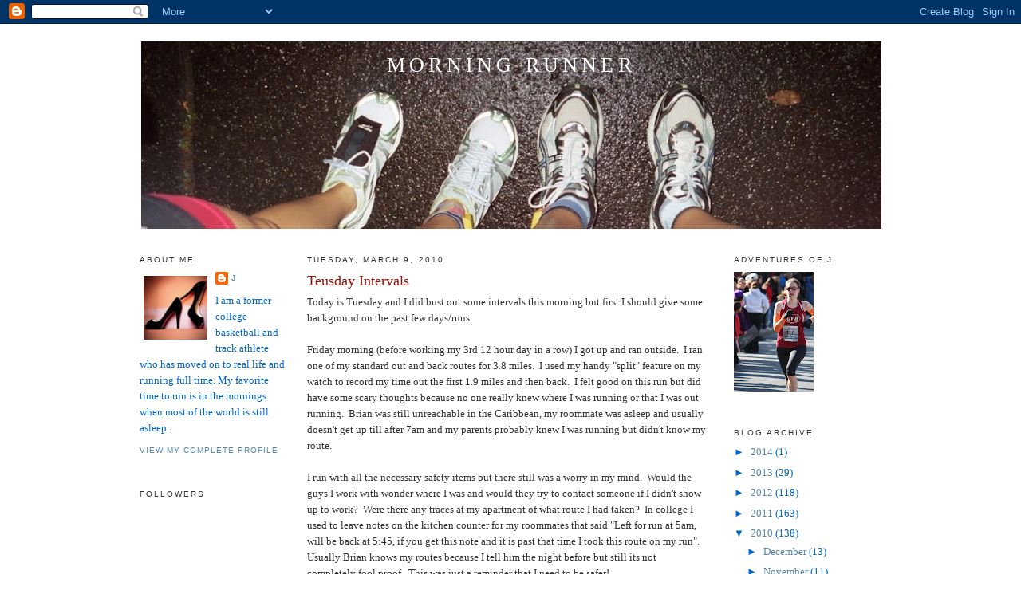

--- FILE ---
content_type: text/html; charset=UTF-8
request_url: https://yummyrunning.blogspot.com/2010/03/teusday-intervals.html?showComment=1268192711580
body_size: 19034
content:
<!DOCTYPE html>
<html dir='ltr' xmlns='http://www.w3.org/1999/xhtml' xmlns:b='http://www.google.com/2005/gml/b' xmlns:data='http://www.google.com/2005/gml/data' xmlns:expr='http://www.google.com/2005/gml/expr'>
<head>
<link href='https://www.blogger.com/static/v1/widgets/2944754296-widget_css_bundle.css' rel='stylesheet' type='text/css'/>
<meta content='text/html; charset=UTF-8' http-equiv='Content-Type'/>
<meta content='blogger' name='generator'/>
<link href='https://yummyrunning.blogspot.com/favicon.ico' rel='icon' type='image/x-icon'/>
<link href='http://yummyrunning.blogspot.com/2010/03/teusday-intervals.html' rel='canonical'/>
<link rel="alternate" type="application/atom+xml" title="Morning Runner - Atom" href="https://yummyrunning.blogspot.com/feeds/posts/default" />
<link rel="alternate" type="application/rss+xml" title="Morning Runner - RSS" href="https://yummyrunning.blogspot.com/feeds/posts/default?alt=rss" />
<link rel="service.post" type="application/atom+xml" title="Morning Runner - Atom" href="https://www.blogger.com/feeds/4242345102337084083/posts/default" />

<link rel="alternate" type="application/atom+xml" title="Morning Runner - Atom" href="https://yummyrunning.blogspot.com/feeds/7248696028744155718/comments/default" />
<!--Can't find substitution for tag [blog.ieCssRetrofitLinks]-->
<meta content='http://yummyrunning.blogspot.com/2010/03/teusday-intervals.html' property='og:url'/>
<meta content='Teusday Intervals' property='og:title'/>
<meta content='Today is Tuesday and I did bust out some intervals this morning but first I should give some background on the past few days/runs.   Friday ...' property='og:description'/>
<title>Morning Runner: Teusday Intervals</title>
<style id='page-skin-1' type='text/css'><!--
/*
-----------------------------------------------
Blogger Template Style
Name:     Minima
Designer: Douglas Bowman
URL:      www.stopdesign.com
Date:     26 Feb 2004
Updated by: Blogger Team
----------------------------------------------- */
/* Variable definitions
====================
<Variable name="bgcolor" description="Page Background Color"
type="color" default="#fff">
<Variable name="textcolor" description="Text Color"
type="color" default="#333">
<Variable name="linkcolor" description="Link Color"
type="color" default="#58a">
<Variable name="pagetitlecolor" description="Blog Title Color"
type="color" default="#666">
<Variable name="descriptioncolor" description="Blog Description Color"
type="color" default="#999">
<Variable name="titlecolor" description="Post Title Color"
type="color" default="#c60">
<Variable name="bordercolor" description="Border Color"
type="color" default="#ccc">
<Variable name="sidebarcolor" description="Sidebar Title Color"
type="color" default="#999">
<Variable name="sidebartextcolor" description="Sidebar Text Color"
type="color" default="#666">
<Variable name="visitedlinkcolor" description="Visited Link Color"
type="color" default="#999">
<Variable name="bodyfont" description="Text Font"
type="font" default="normal normal 100% Georgia, Serif">
<Variable name="headerfont" description="Sidebar Title Font"
type="font"
default="normal normal 78% 'Trebuchet MS',Trebuchet,Arial,Verdana,Sans-serif">
<Variable name="pagetitlefont" description="Blog Title Font"
type="font"
default="normal normal 200% Georgia, Serif">
<Variable name="descriptionfont" description="Blog Description Font"
type="font"
default="normal normal 78% 'Trebuchet MS', Trebuchet, Arial, Verdana, Sans-serif">
<Variable name="postfooterfont" description="Post Footer Font"
type="font"
default="normal normal 78% 'Trebuchet MS', Trebuchet, Arial, Verdana, Sans-serif">
<Variable name="startSide" description="Side where text starts in blog language"
type="automatic" default="left">
<Variable name="endSide" description="Side where text ends in blog language"
type="automatic" default="right">
*/
/* Use this with templates/template-twocol.html */
body {
background:#ffffff;
margin:0;
color:#333333;
font:x-small Georgia Serif;
font-size/* */:/**/small;
font-size: /**/small;
text-align: center;
}
a:link {
color:#5588aa;
text-decoration:none;
}
a:visited {
color:#38B63C;
text-decoration:none;
}
a:hover {
color:#940f04;
text-decoration:underline;
}
a img {
border-width:0;
}
/* Header
-----------------------------------------------
*/
#header-wrapper {
width:940px;
margin:0 auto 10px;
border:1px solid #ffffff;
}
#header-inner {
background-position: center;
margin-left: auto;
margin-right: auto;
}
#header {
margin: 5px;
border: 1px solid #ffffff;
text-align: center;
color:#ffffff;
}
#header h1 {
margin:5px 5px 0;
padding:15px 20px .25em;
line-height:1.2em;
text-transform:uppercase;
letter-spacing:.2em;
font: normal normal 200% Georgia, Serif;
}
#header a {
color:#ffffff;
text-decoration:none;
}
#header a:hover {
color:#ffffff;
}
#header .description {
margin:0 5px 5px;
padding:0 20px 15px;
max-width:940px;
text-transform:uppercase;
letter-spacing:.2em;
line-height: 1.4em;
font: normal normal 78% 'Trebuchet MS', Trebuchet, Arial, Verdana, Sans-serif;
color: #999999;
}
#header img {
margin-left: auto;
margin-right: auto;
}
/* Outer-Wrapper
----------------------------------------------- */
#outer-wrapper {
width: 940px;
margin:0 auto;
padding:10px;
text-align:left;
font: normal normal 100% Georgia, Serif;
}
#left-sidebar-wrapper {
width: 185px;
margin-right: 10px;
margin-left: 5px;
float: left;
word-wrap: break-word; /* fix for long text breaking sidebar float in IE */
overflow: hidden; /* fix for long non-text content breaking IE sidebar float */
}
#main-wrapper {
width: 500px;
margin-right: 15px;
margin-left: 15px;
float: left;
word-wrap: break-word; /* fix for long text breaking sidebar float in IE */
overflow: hidden;     /* fix for long non-text content breaking IE sidebar float */
}
#sidebar-wrapper {
width: 185px;
margin-right: 5px;
margin-left: 10px;
float: right;
word-wrap: break-word; /* fix for long text breaking sidebar float in IE */
overflow: hidden;      /* fix for long non-text content breaking IE sidebar float */
}
/* Headings
----------------------------------------------- */
h2 {
margin:1.5em 0 .75em;
font:normal normal 78% 'Trebuchet MS',Trebuchet,Arial,Verdana,Sans-serif;
line-height: 1.4em;
text-transform:uppercase;
letter-spacing:.2em;
color:#333333;
}
/* Posts
-----------------------------------------------
*/
h2.date-header {
margin:1.5em 0 .5em;
}
.post {
margin:.5em 0 1.5em;
border-bottom:1px dotted #ffffff;
padding-bottom:1.5em;
}
.post h3 {
margin:.25em 0 0;
padding:0 0 4px;
font-size:140%;
font-weight:normal;
line-height:1.4em;
color:#940f04;
}
.post h3 a, .post h3 a:visited, .post h3 strong {
display:block;
text-decoration:none;
color:#940f04;
font-weight:normal;
}
.post h3 strong, .post h3 a:hover {
color:#333333;
}
.post-body {
margin:0 0 .75em;
line-height:1.6em;
}
.post-body blockquote {
line-height:1.3em;
}
.post-footer {
margin: .75em 0;
color:#333333;
text-transform:uppercase;
letter-spacing:.1em;
font: normal normal 78% 'Trebuchet MS', Trebuchet, Arial, Verdana, Sans-serif;
line-height: 1.4em;
}
.comment-link {
margin-left:.6em;
}
.post img {
padding:4px;
border:1px solid #ffffff;
}
.post blockquote {
margin:1em 20px;
}
.post blockquote p {
margin:.75em 0;
}
/* Comments
----------------------------------------------- */
#comments h4 {
margin:1em 0;
font-weight: bold;
line-height: 1.4em;
text-transform:uppercase;
letter-spacing:.2em;
color: #333333;
}
#comments-block {
margin:1em 0 1.5em;
line-height:1.6em;
}
#comments-block .comment-author {
margin:.5em 0;
}
#comments-block .comment-body {
margin:.25em 0 0;
}
#comments-block .comment-footer {
margin:-.25em 0 2em;
line-height: 1.4em;
text-transform:uppercase;
letter-spacing:.1em;
}
#comments-block .comment-body p {
margin:0 0 .75em;
}
.deleted-comment {
font-style:italic;
color:gray;
}
#blog-pager-newer-link {
float: left;
}
#blog-pager-older-link {
float: right;
}
#blog-pager {
text-align: center;
}
.feed-links {
clear: both;
line-height: 2.5em;
}
/* Sidebar Content
----------------------------------------------- */
.sidebar {
color: #0066cc;
line-height: 1.5em;
}
.sidebar ul {
list-style:none;
margin:0 0 0;
padding:0 0 0;
}
.sidebar li {
margin:0;
padding-top:0;
padding-right:0;
padding-bottom:.25em;
padding-left:15px;
text-indent:-15px;
line-height:1.5em;
}
.sidebar .widget, .main .widget {
border-bottom:1px dotted #ffffff;
margin:0 0 1.5em;
padding:0 0 1.5em;
}
.main .Blog {
border-bottom-width: 0;
}
/* Profile
----------------------------------------------- */
.profile-img {
float: left;
margin-top: 0;
margin-right: 5px;
margin-bottom: 5px;
margin-left: 0;
padding: 4px;
border: 1px solid #ffffff;
}
.profile-data {
margin:0;
text-transform:uppercase;
letter-spacing:.1em;
font: normal normal 78% 'Trebuchet MS', Trebuchet, Arial, Verdana, Sans-serif;
color: #333333;
font-weight: bold;
line-height: 1.6em;
}
.profile-datablock {
margin:.5em 0 .5em;
}
.profile-textblock {
margin: 0.5em 0;
line-height: 1.6em;
}
.profile-link {
font: normal normal 78% 'Trebuchet MS', Trebuchet, Arial, Verdana, Sans-serif;
text-transform: uppercase;
letter-spacing: .1em;
}
/* Footer
----------------------------------------------- */
#footer {
width:940px;
clear:both;
margin:0 auto;
padding-top:15px;
line-height: 1.6em;
text-transform:uppercase;
letter-spacing:.1em;
text-align: center;
}

--></style>
<link href='https://www.blogger.com/dyn-css/authorization.css?targetBlogID=4242345102337084083&amp;zx=24d59a37-f60d-4e11-b9d5-5b9bcc98f174' media='none' onload='if(media!=&#39;all&#39;)media=&#39;all&#39;' rel='stylesheet'/><noscript><link href='https://www.blogger.com/dyn-css/authorization.css?targetBlogID=4242345102337084083&amp;zx=24d59a37-f60d-4e11-b9d5-5b9bcc98f174' rel='stylesheet'/></noscript>
<meta name='google-adsense-platform-account' content='ca-host-pub-1556223355139109'/>
<meta name='google-adsense-platform-domain' content='blogspot.com'/>

</head>
<body>
<div class='navbar section' id='navbar'><div class='widget Navbar' data-version='1' id='Navbar1'><script type="text/javascript">
    function setAttributeOnload(object, attribute, val) {
      if(window.addEventListener) {
        window.addEventListener('load',
          function(){ object[attribute] = val; }, false);
      } else {
        window.attachEvent('onload', function(){ object[attribute] = val; });
      }
    }
  </script>
<div id="navbar-iframe-container"></div>
<script type="text/javascript" src="https://apis.google.com/js/platform.js"></script>
<script type="text/javascript">
      gapi.load("gapi.iframes:gapi.iframes.style.bubble", function() {
        if (gapi.iframes && gapi.iframes.getContext) {
          gapi.iframes.getContext().openChild({
              url: 'https://www.blogger.com/navbar/4242345102337084083?po\x3d7248696028744155718\x26origin\x3dhttps://yummyrunning.blogspot.com',
              where: document.getElementById("navbar-iframe-container"),
              id: "navbar-iframe"
          });
        }
      });
    </script><script type="text/javascript">
(function() {
var script = document.createElement('script');
script.type = 'text/javascript';
script.src = '//pagead2.googlesyndication.com/pagead/js/google_top_exp.js';
var head = document.getElementsByTagName('head')[0];
if (head) {
head.appendChild(script);
}})();
</script>
</div></div>
<div id='outer-wrapper'><div id='wrap2'>
<!-- skip links for text browsers -->
<span id='skiplinks' style='display:none;'>
<a href='#main'>skip to main </a> |
      <a href='#sidebar'>skip to sidebar</a>
</span>
<div id='header-wrapper'>
<div class='header section' id='header'><div class='widget Header' data-version='1' id='Header1'>
<div id='header-inner' style='background-image: url("https://blogger.googleusercontent.com/img/b/R29vZ2xl/AVvXsEjIuyW598uBqqd_jW_Ls9X3IyWBWgP2sWQJ-5QJrReD2HYo3Kp8hnouFJKA7-DDSKmM2DKpqd48ceSV8KRaCoxeCrIvoxnsY0hZ5U4Xh9kWs_hWAY5cESIAicI34oz7riWV97tj8DVokqg/s940-r/002_25A.JPG"); background-position: left; min-height: 235px; _height: 235px; background-repeat: no-repeat; '>
<div class='titlewrapper' style='background: transparent'>
<h1 class='title' style='background: transparent; border-width: 0px'>
<a href='https://yummyrunning.blogspot.com/'>
Morning Runner
</a>
</h1>
</div>
<div class='descriptionwrapper'>
<p class='description'><span>
</span></p>
</div>
</div>
</div></div>
</div>
<div id='content-wrapper'>
<div id='crosscol-wrapper' style='text-align:center'>
<div class='crosscol no-items section' id='crosscol'></div>
</div>
<div id='left-sidebar-wrapper'>
<div class='sidebar section' id='left-sidebar'><div class='widget Profile' data-version='1' id='Profile1'>
<h2>About Me</h2>
<div class='widget-content'>
<a href='https://www.blogger.com/profile/01210098462417950977'><img alt='My photo' class='profile-img' height='80' src='//blogger.googleusercontent.com/img/b/R29vZ2xl/AVvXsEgaDxtzRxKmkrrk7sW2fPRk3LOcpBowUcbLFiJpoQEdE2QZdOB5l5rPrVD1KEmGyPELAIIwEqI9ZIzpLEVrdzaG_KQINU318TGSKUrWzbGB7vfAGEOIXXWIIrOWgKsXmtQ/s220/nmx00fs_ep.jpg' width='80'/></a>
<dl class='profile-datablock'>
<dt class='profile-data'>
<a class='profile-name-link g-profile' href='https://www.blogger.com/profile/01210098462417950977' rel='author' style='background-image: url(//www.blogger.com/img/logo-16.png);'>
J
</a>
</dt>
<dd class='profile-textblock'>I am a former college basketball and track athlete who has moved on to real life and running full time.  My favorite time to run is in the mornings when most of the world is still asleep.</dd>
</dl>
<a class='profile-link' href='https://www.blogger.com/profile/01210098462417950977' rel='author'>View my complete profile</a>
<div class='clear'></div>
</div>
</div><div class='widget Followers' data-version='1' id='Followers1'>
<h2 class='title'>Followers</h2>
<div class='widget-content'>
<div id='Followers1-wrapper'>
<div style='margin-right:2px;'>
<div><script type="text/javascript" src="https://apis.google.com/js/platform.js"></script>
<div id="followers-iframe-container"></div>
<script type="text/javascript">
    window.followersIframe = null;
    function followersIframeOpen(url) {
      gapi.load("gapi.iframes", function() {
        if (gapi.iframes && gapi.iframes.getContext) {
          window.followersIframe = gapi.iframes.getContext().openChild({
            url: url,
            where: document.getElementById("followers-iframe-container"),
            messageHandlersFilter: gapi.iframes.CROSS_ORIGIN_IFRAMES_FILTER,
            messageHandlers: {
              '_ready': function(obj) {
                window.followersIframe.getIframeEl().height = obj.height;
              },
              'reset': function() {
                window.followersIframe.close();
                followersIframeOpen("https://www.blogger.com/followers/frame/4242345102337084083?colors\x3dCgt0cmFuc3BhcmVudBILdHJhbnNwYXJlbnQaByMwMDY2Y2MiByM1NTg4YWEqByNmZmZmZmYyByM5NDBmMDQ6ByMwMDY2Y2NCByM1NTg4YWFKByM5OTk5OTlSByM1NTg4YWFaC3RyYW5zcGFyZW50\x26pageSize\x3d21\x26hl\x3den\x26origin\x3dhttps://yummyrunning.blogspot.com");
              },
              'open': function(url) {
                window.followersIframe.close();
                followersIframeOpen(url);
              }
            }
          });
        }
      });
    }
    followersIframeOpen("https://www.blogger.com/followers/frame/4242345102337084083?colors\x3dCgt0cmFuc3BhcmVudBILdHJhbnNwYXJlbnQaByMwMDY2Y2MiByM1NTg4YWEqByNmZmZmZmYyByM5NDBmMDQ6ByMwMDY2Y2NCByM1NTg4YWFKByM5OTk5OTlSByM1NTg4YWFaC3RyYW5zcGFyZW50\x26pageSize\x3d21\x26hl\x3den\x26origin\x3dhttps://yummyrunning.blogspot.com");
  </script></div>
</div>
</div>
<div class='clear'></div>
</div>
</div><div class='widget BlogList' data-version='1' id='BlogList1'>
<h2 class='title'>Blog Roll</h2>
<div class='widget-content'>
<div class='blog-list-container' id='BlogList1_container'>
<ul id='BlogList1_blogs'>
<li style='display: block;'>
<div class='blog-icon'>
</div>
<div class='blog-content'>
<div class='blog-title'>
<a href='https://mcmmamaruns.com' target='_blank'>
MCM Mama</a>
</div>
<div class='item-content'>
</div>
</div>
<div style='clear: both;'></div>
</li>
<li style='display: block;'>
<div class='blog-icon'>
</div>
<div class='blog-content'>
<div class='blog-title'>
<a href='http://runlikeallama.blogspot.com/' target='_blank'>
corre! run! run like a llama!</a>
</div>
<div class='item-content'>
</div>
</div>
<div style='clear: both;'></div>
</li>
<li style='display: block;'>
<div class='blog-icon'>
</div>
<div class='blog-content'>
<div class='blog-title'>
<a href='https://www.skinnyrunner.com' target='_blank'>
SkinnyRunner</a>
</div>
<div class='item-content'>
</div>
</div>
<div style='clear: both;'></div>
</li>
<li style='display: block;'>
<div class='blog-icon'>
</div>
<div class='blog-content'>
<div class='blog-title'>
<a href='https://www.chicrunner.com' target='_blank'>
Chic Runner</a>
</div>
<div class='item-content'>
</div>
</div>
<div style='clear: both;'></div>
</li>
<li style='display: block;'>
<div class='blog-icon'>
</div>
<div class='blog-content'>
<div class='blog-title'>
<a href='https://girlwiththeredhair.com' target='_blank'>
Girl With The Red Hair</a>
</div>
<div class='item-content'>
</div>
</div>
<div style='clear: both;'></div>
</li>
<li style='display: block;'>
<div class='blog-icon'>
</div>
<div class='blog-content'>
<div class='blog-title'>
<a href='https://lisasyarns.blogspot.com/' target='_blank'>
Lisa's Yarns</a>
</div>
<div class='item-content'>
</div>
</div>
<div style='clear: both;'></div>
</li>
<li style='display: block;'>
<div class='blog-icon'>
</div>
<div class='blog-content'>
<div class='blog-title'>
<a href='https://www.fishingsupplyworld.com' target='_blank'>
misszippy1</a>
</div>
<div class='item-content'>
</div>
</div>
<div style='clear: both;'></div>
</li>
<li style='display: block;'>
<div class='blog-icon'>
</div>
<div class='blog-content'>
<div class='blog-title'>
<a href='https://runlikeamotherbook.com' target='_blank'>
Run Like A Mother</a>
</div>
<div class='item-content'>
</div>
</div>
<div style='clear: both;'></div>
</li>
<li style='display: block;'>
<div class='blog-icon'>
</div>
<div class='blog-content'>
<div class='blog-title'>
<a href='http://runnersrambles.com' target='_blank'>
runner's rambles</a>
</div>
<div class='item-content'>
</div>
</div>
<div style='clear: both;'></div>
</li>
<li style='display: block;'>
<div class='blog-icon'>
</div>
<div class='blog-content'>
<div class='blog-title'>
<a href='https://dietitianontherun.com' target='_blank'>
Dietitian on the Run &#187; How Clean are Your Foods?</a>
</div>
<div class='item-content'>
</div>
</div>
<div style='clear: both;'></div>
</li>
<li style='display: block;'>
<div class='blog-icon'>
</div>
<div class='blog-content'>
<div class='blog-title'>
<a href='https://vermeulenblog.wordpress.com' target='_blank'>
Gymnotes</a>
</div>
<div class='item-content'>
</div>
</div>
<div style='clear: both;'></div>
</li>
<li style='display: block;'>
<div class='blog-icon'>
</div>
<div class='blog-content'>
<div class='blog-title'>
<a href='http://www.tallmomontherun.com/' target='_blank'>
Tall Mom on the Run</a>
</div>
<div class='item-content'>
</div>
</div>
<div style='clear: both;'></div>
</li>
<li style='display: block;'>
<div class='blog-icon'>
</div>
<div class='blog-content'>
<div class='blog-title'>
<a href='http://jerbear8.blogspot.com/' target='_blank'>
JerBear Shares</a>
</div>
<div class='item-content'>
</div>
</div>
<div style='clear: both;'></div>
</li>
<li style='display: block;'>
<div class='blog-icon'>
</div>
<div class='blog-content'>
<div class='blog-title'>
<a href='http://5mls2mt.blogspot.com/' target='_blank'>
5 Miles Past Empty</a>
</div>
<div class='item-content'>
</div>
</div>
<div style='clear: both;'></div>
</li>
<li style='display: block;'>
<div class='blog-icon'>
</div>
<div class='blog-content'>
<div class='blog-title'>
<a href='http://www.ihaverun.com/' target='_blank'>
I Have Run</a>
</div>
<div class='item-content'>
</div>
</div>
<div style='clear: both;'></div>
</li>
<li style='display: block;'>
<div class='blog-icon'>
</div>
<div class='blog-content'>
<div class='blog-title'>
<a href='http://earlymorningrun.blogspot.com/' target='_blank'>
Early Morning Run</a>
</div>
<div class='item-content'>
</div>
</div>
<div style='clear: both;'></div>
</li>
<li style='display: block;'>
<div class='blog-icon'>
</div>
<div class='blog-content'>
<div class='blog-title'>
<a href='http://imasleeperbaker.blogspot.com/' target='_blank'>
I'm a Sleeper Baker</a>
</div>
<div class='item-content'>
</div>
</div>
<div style='clear: both;'></div>
</li>
<li style='display: block;'>
<div class='blog-icon'>
</div>
<div class='blog-content'>
<div class='blog-title'>
<a href='http://26point2ers.blogspot.com/' target='_blank'>
Twenty Six Point Two</a>
</div>
<div class='item-content'>
</div>
</div>
<div style='clear: both;'></div>
</li>
<li style='display: block;'>
<div class='blog-icon'>
</div>
<div class='blog-content'>
<div class='blog-title'>
<a href='http://www.marathonmelanie.com/' target='_blank'>
Life is a Marathon...</a>
</div>
<div class='item-content'>
</div>
</div>
<div style='clear: both;'></div>
</li>
<li style='display: block;'>
<div class='blog-icon'>
</div>
<div class='blog-content'>
<div class='blog-title'>
<a href='http://thehappyrunner.blogspot.com/' target='_blank'>
The Happy Runner</a>
</div>
<div class='item-content'>
</div>
</div>
<div style='clear: both;'></div>
</li>
<li style='display: block;'>
<div class='blog-icon'>
</div>
<div class='blog-content'>
<div class='blog-title'>
<a href='http://therunningfatguy.blogspot.com/' target='_blank'>
The Running Fat Guy</a>
</div>
<div class='item-content'>
</div>
</div>
<div style='clear: both;'></div>
</li>
<li style='display: block;'>
<div class='blog-icon'>
</div>
<div class='blog-content'>
<div class='blog-title'>
<a href='http://adventuresofbadgergirl.blogspot.com/' target='_blank'>
Adventures of Badgergirl</a>
</div>
<div class='item-content'>
</div>
</div>
<div style='clear: both;'></div>
</li>
<li style='display: block;'>
<div class='blog-icon'>
</div>
<div class='blog-content'>
<div class='blog-title'>
<a href='http://runninglaur.blogspot.com/' target='_blank'>
When I get a little, run run run....</a>
</div>
<div class='item-content'>
</div>
</div>
<div style='clear: both;'></div>
</li>
<li style='display: block;'>
<div class='blog-icon'>
</div>
<div class='blog-content'>
<div class='blog-title'>
<a href='http://highheelrunner.blogspot.com/' target='_blank'>
Running with High Heels On</a>
</div>
<div class='item-content'>
</div>
</div>
<div style='clear: both;'></div>
</li>
<li style='display: block;'>
<div class='blog-icon'>
</div>
<div class='blog-content'>
<div class='blog-title'>
<a href='http://hernameisrioandsheruns.blogspot.com/' target='_blank'>
Her Name Is Rio & She Runs</a>
</div>
<div class='item-content'>
</div>
</div>
<div style='clear: both;'></div>
</li>
<li style='display: block;'>
<div class='blog-icon'>
</div>
<div class='blog-content'>
<div class='blog-title'>
<a href='https://onelittletrigirl.wordpress.com' target='_blank'>
Finishing is Winning</a>
</div>
<div class='item-content'>
</div>
</div>
<div style='clear: both;'></div>
</li>
<li style='display: block;'>
<div class='blog-icon'>
</div>
<div class='blog-content'>
<div class='blog-title'>
<a href='http://cautionredheadrunning.blogspot.com/' target='_blank'>
CAUTION: Redhead Running</a>
</div>
<div class='item-content'>
</div>
</div>
<div style='clear: both;'></div>
</li>
<li style='display: block;'>
<div class='blog-icon'>
</div>
<div class='blog-content'>
<div class='blog-title'>
<a href='http://confessions-of-a-runner.blogspot.com/' target='_blank'>
Confessions of a Rambunctious Runner</a>
</div>
<div class='item-content'>
</div>
</div>
<div style='clear: both;'></div>
</li>
<li style='display: block;'>
<div class='blog-icon'>
</div>
<div class='blog-content'>
<div class='blog-title'>
<a href='http://runningonmytime.blogspot.com/' target='_blank'>
Running on My Time</a>
</div>
<div class='item-content'>
</div>
</div>
<div style='clear: both;'></div>
</li>
<li style='display: block;'>
<div class='blog-icon'>
</div>
<div class='blog-content'>
<div class='blog-title'>
<a href='http://absolutlyfit.blogspot.com/' target='_blank'>
Absolut(ly) Fit</a>
</div>
<div class='item-content'>
</div>
</div>
<div style='clear: both;'></div>
</li>
<li style='display: block;'>
<div class='blog-icon'>
</div>
<div class='blog-content'>
<div class='blog-title'>
<a href='http://amyrunsamarathon.blogspot.com/' target='_blank'>
Amy Runs a Marathon</a>
</div>
<div class='item-content'>
</div>
</div>
<div style='clear: both;'></div>
</li>
<li style='display: block;'>
<div class='blog-icon'>
</div>
<div class='blog-content'>
<div class='blog-title'>
<a href='http://runningkag.blogspot.com/' target='_blank'>
Gotta Run...</a>
</div>
<div class='item-content'>
</div>
</div>
<div style='clear: both;'></div>
</li>
<li style='display: block;'>
<div class='blog-icon'>
</div>
<div class='blog-content'>
<div class='blog-title'>
<a href='http://crosscountrysquared.blogspot.com/' target='_blank'>
Cross Country Squared</a>
</div>
<div class='item-content'>
</div>
</div>
<div style='clear: both;'></div>
</li>
<li style='display: block;'>
<div class='blog-icon'>
</div>
<div class='blog-content'>
<div class='blog-title'>
<a href='http://frayedlaces.blogspot.com/' target='_blank'>
Frayed Laces</a>
</div>
<div class='item-content'>
</div>
</div>
<div style='clear: both;'></div>
</li>
<li style='display: block;'>
<div class='blog-icon'>
</div>
<div class='blog-content'>
<div class='blog-title'>
<a href='http://dare-to-tri.blogspot.com/' target='_blank'>
Dare To Tri</a>
</div>
<div class='item-content'>
</div>
</div>
<div style='clear: both;'></div>
</li>
<li style='display: block;'>
<div class='blog-icon'>
</div>
<div class='blog-content'>
<div class='blog-title'>
<a href='http://fairweatherrunner.blogspot.com/' target='_blank'>
Fair Weather Runner</a>
</div>
<div class='item-content'>
</div>
</div>
<div style='clear: both;'></div>
</li>
<li style='display: block;'>
<div class='blog-icon'>
</div>
<div class='blog-content'>
<div class='blog-title'>
<a href='http://www.arunnersblog.com' target='_blank'>
A Runner's Blog</a>
</div>
<div class='item-content'>
</div>
</div>
<div style='clear: both;'></div>
</li>
<li style='display: block;'>
<div class='blog-icon'>
</div>
<div class='blog-content'>
<div class='blog-title'>
<a href='http://mynicknameisbooger.blogspot.com/' target='_blank'>
Running and Some Sauce on Top</a>
</div>
<div class='item-content'>
</div>
</div>
<div style='clear: both;'></div>
</li>
<li style='display: block;'>
<div class='blog-icon'>
</div>
<div class='blog-content'>
<div class='blog-title'>
<a href='http://nannersbread.blogspot.com/' target='_blank'>
Lil Runner</a>
</div>
<div class='item-content'>
</div>
</div>
<div style='clear: both;'></div>
</li>
<li style='display: block;'>
<div class='blog-icon'>
</div>
<div class='blog-content'>
<div class='blog-title'>
<a href='http://dombroskiweightloss.blogspot.com/' target='_blank'>
Weight Loss Mama</a>
</div>
<div class='item-content'>
</div>
</div>
<div style='clear: both;'></div>
</li>
<li style='display: block;'>
<div class='blog-icon'>
</div>
<div class='blog-content'>
<div class='blog-title'>
<a href='https://marathonmaiden.wordpress.com' target='_blank'>
MarathonMaiden's Blog</a>
</div>
<div class='item-content'>
</div>
</div>
<div style='clear: both;'></div>
</li>
<li style='display: block;'>
<div class='blog-icon'>
</div>
<div class='blog-content'>
<div class='blog-title'>
<a href='http://earlyrunner.blogspot.com/' target='_blank'>
It's after 9pm... do you know where Chelsea is?</a>
</div>
<div class='item-content'>
</div>
</div>
<div style='clear: both;'></div>
</li>
<li style='display: block;'>
<div class='blog-icon'>
</div>
<div class='blog-content'>
<div class='blog-title'>
<a href='https://runkerarun.wordpress.com' target='_blank'>
left foot right foot</a>
</div>
<div class='item-content'>
</div>
</div>
<div style='clear: both;'></div>
</li>
<li style='display: block;'>
<div class='blog-icon'>
</div>
<div class='blog-content'>
<div class='blog-title'>
<a href='http://therunninglaminator.blogspot.com/' target='_blank'>
The Running Laminator</a>
</div>
<div class='item-content'>
</div>
</div>
<div style='clear: both;'></div>
</li>
<li style='display: block;'>
<div class='blog-icon'>
</div>
<div class='blog-content'>
<div class='blog-title'>
<a href='http://seejuliannerun.blogspot.com/' target='_blank'>
{ i  * h e a r t *  r u n n i n g }</a>
</div>
<div class='item-content'>
</div>
</div>
<div style='clear: both;'></div>
</li>
<li style='display: block;'>
<div class='blog-icon'>
</div>
<div class='blog-content'>
<div class='blog-title'>
<a href='http://bananasaboutrunning.blogspot.com/feeds/posts/default' target='_blank'>
Bananas about running</a>
</div>
<div class='item-content'>
</div>
</div>
<div style='clear: both;'></div>
</li>
<li style='display: block;'>
<div class='blog-icon'>
</div>
<div class='blog-content'>
<div class='blog-title'>
<a href='http://marleneontherun.blogspot.com/feeds/posts/default' target='_blank'>
Mission to a(nother) Marathon</a>
</div>
<div class='item-content'>
</div>
</div>
<div style='clear: both;'></div>
</li>
<li style='display: block;'>
<div class='blog-icon'>
</div>
<div class='blog-content'>
<div class='blog-title'>
<a href='http://objectsevents.wordpress.com/feed/' target='_blank'>
Common Objects and Everyday Events</a>
</div>
<div class='item-content'>
</div>
</div>
<div style='clear: both;'></div>
</li>
<li style='display: block;'>
<div class='blog-icon'>
</div>
<div class='blog-content'>
<div class='blog-title'>
<a href='http://kavi-musings.blogspot.com/feeds/posts/default' target='_blank'>
Running Tales</a>
</div>
<div class='item-content'>
</div>
</div>
<div style='clear: both;'></div>
</li>
<li style='display: block;'>
<div class='blog-icon'>
</div>
<div class='blog-content'>
<div class='blog-title'>
<a href='http://littlemisssouthern.blogspot.com/feeds/posts/default' target='_blank'>
Little Miss Southern</a>
</div>
<div class='item-content'>
</div>
</div>
<div style='clear: both;'></div>
</li>
<li style='display: block;'>
<div class='blog-icon'>
</div>
<div class='blog-content'>
<div class='blog-title'>
<a href='http://enduranceisntonlyphysical.blogspot.com/feeds/posts/default' target='_blank'>
Endurance Isnt Only Physical</a>
</div>
<div class='item-content'>
</div>
</div>
<div style='clear: both;'></div>
</li>
</ul>
<div class='clear'></div>
</div>
</div>
</div></div>
</div>
<div id='main-wrapper'>
<div class='main section' id='main'><div class='widget Blog' data-version='1' id='Blog1'>
<div class='blog-posts hfeed'>

          <div class="date-outer">
        
<h2 class='date-header'><span>Tuesday, March 9, 2010</span></h2>

          <div class="date-posts">
        
<div class='post-outer'>
<div class='post hentry'>
<a name='7248696028744155718'></a>
<h3 class='post-title entry-title'>
<a href='https://yummyrunning.blogspot.com/2010/03/teusday-intervals.html'>Teusday Intervals</a>
</h3>
<div class='post-header-line-1'></div>
<div class='post-body entry-content'>
Today is Tuesday and I did bust out some intervals this morning but first I should give some background on the past few days/runs.<br />
<br />
Friday morning (before working my 3rd 12 hour day in a row) I got up and ran outside.&nbsp; I ran one of my standard out and back routes for 3.8 miles.&nbsp; I used my handy "split" feature on my watch to record my time out the first 1.9 miles and then back.&nbsp; I felt good on this run but did have some scary thoughts because no one really knew where I was running or that I was out running.&nbsp; Brian was still unreachable in the Caribbean, my roommate was asleep and usually doesn't get up till after 7am and my parents probably knew I was running but didn't know my route.<br />
<br />
I run with all the necessary safety items but there still was a worry in my mind.&nbsp; Would the guys I work with wonder where I was and would they try to contact someone if I didn't show up to work?&nbsp; Were there any traces at my apartment of what route I had taken?&nbsp; In college I used to leave notes on the kitchen counter for my roommates that said "Left for run at 5am, will be back at 5:45, if you get this note and it is past that time I took this route on my run".&nbsp; Usually Brian knows my routes because I tell him the night before but still its not completely fool proof.&nbsp; This was just a reminder that I need to be safer!<br />
<br />
Saturday morning I woke up exhausted so I waited till Sunday for another run.&nbsp; I just didn't know where I wanted to run though so I opted for the same old 3.8 mile out and back route from Friday.<br />
<br />
I have noticed with all my outdoor winter running that I am slower in the morning.&nbsp; I think because my core temperature never really warms up because I wake up and am out the door running 10 minutes later.&nbsp; On Sundays run it took my over 40 minutes to get out the door and I noticed the difference.<br />
<br />
Friday vs. Sunday<br />
First 1.9 miles = 15:37 vs. 14:29<br />
Second 1.9 miles = 15:16 vs. 14:13<br />
<br />
Basically I dropped two whole minutes on the run and I think that is because I was more awake and my body has been given a chance to "wake/warm up".<br />
<br />
Monday I could not drag myself out of bed which really is a first for me.&nbsp; Usually when my alarm goes off, I am awake and out of bed and into the bathroom.&nbsp; I just laid in bed until 5:20am and by that time it was too late to go to the gym and still make it to work so I just skipped the cross training I had planned.&nbsp; I did go to yoga after work though which was really good because we focused on hips.&nbsp; My legs felt very tired after the hour of yoga.<br />
<br />
So that brings us to Tuesday.&nbsp; Although the temperature outdoors has been in the mid 40s during the day, mornings and nights have still been in the 30s so I went for the treadmill.<br />
<br />
11 minutes warm up (because I just didn't feel ready at 10 minutes)<br />
6x1000m at 7:08 pace<br />
0.75 mile cool down<br />
<br />
Honestly I didn't really feel like I was pushing the pace during this workout.&nbsp; I know that I felt good most of the time until the end when my body was feeling the mileage (6.75 total) on the treadmill.&nbsp; It could be my shoes though which have 348 miles on them.&nbsp; Running intervals on the treadmill really allows me to zone out and not pay attention.&nbsp; I look for the key distance markers for starting and stopping each sprint but otherwise I just don't even really think.&nbsp; Its like auto pilot - my legs are running but my mind is only 10% focused on the treadmill while the other 90% runs off and thinks about who knows what! I can't even remember what I thought about for the 54 minutes I ran!<br />
<br />
Well this turned into a very rambling post! Thanks for reading! I am posting this late on Tuesday night so hope everyone has a great Wednesday!!
<div style='clear: both;'></div>
</div>
<div class='post-footer'>
<div class='post-footer-line post-footer-line-1'><span class='post-author vcard'>
Posted by
<span class='fn'>J</span>
</span>
<span class='post-comment-link'>
</span>
<span class='post-icons'>
<span class='item-action'>
<a href='https://www.blogger.com/email-post/4242345102337084083/7248696028744155718' title='Email Post'>
<img alt="" class="icon-action" height="13" src="//www.blogger.com/img/icon18_email.gif" width="18">
</a>
</span>
<span class='item-control blog-admin pid-534067437'>
<a href='https://www.blogger.com/post-edit.g?blogID=4242345102337084083&postID=7248696028744155718&from=pencil' title='Edit Post'>
<img alt='' class='icon-action' height='18' src='https://resources.blogblog.com/img/icon18_edit_allbkg.gif' width='18'/>
</a>
</span>
</span>
</div>
<div class='post-footer-line post-footer-line-2'><span class='post-labels'>
</span>
</div>
<div class='post-footer-line post-footer-line-3'></div>
</div>
</div>
<div class='comments' id='comments'>
<a name='comments'></a>
<h4>22 comments:</h4>
<div id='Blog1_comments-block-wrapper'>
<dl class='avatar-comment-indent' id='comments-block'>
<dt class='comment-author ' id='c997517271931428276'>
<a name='c997517271931428276'></a>
<div class="avatar-image-container vcard"><span dir="ltr"><a href="https://www.blogger.com/profile/18281923465561005941" target="" rel="nofollow" onclick="" class="avatar-hovercard" id="av-997517271931428276-18281923465561005941"><img src="https://resources.blogblog.com/img/blank.gif" width="35" height="35" class="delayLoad" style="display: none;" longdesc="//blogger.googleusercontent.com/img/b/R29vZ2xl/AVvXsEjcwaXbZquwtNuAVb6ZI8vFCOvSYbakmbU9j1XUeyINFk5c-5WPN7XTTTkmzfTKxnE5oKI_Zk7A6uhKq0z5AIwxom23GGnRX_eOimBEG8YaLHFbTujeZrPV7UqLYbs15Q/s45-c/January+2010+001.JPG" alt="" title="Pining for Pinterest">

<noscript><img src="//blogger.googleusercontent.com/img/b/R29vZ2xl/AVvXsEjcwaXbZquwtNuAVb6ZI8vFCOvSYbakmbU9j1XUeyINFk5c-5WPN7XTTTkmzfTKxnE5oKI_Zk7A6uhKq0z5AIwxom23GGnRX_eOimBEG8YaLHFbTujeZrPV7UqLYbs15Q/s45-c/January+2010+001.JPG" width="35" height="35" class="photo" alt=""></noscript></a></span></div>
<a href='https://www.blogger.com/profile/18281923465561005941' rel='nofollow'>Pining for Pinterest</a>
said...
</dt>
<dd class='comment-body' id='Blog1_cmt-997517271931428276'>
<p>
I hope you have a great Wednesday too! I would think it could be the shoes too :-)
</p>
</dd>
<dd class='comment-footer'>
<span class='comment-timestamp'>
<a href='https://yummyrunning.blogspot.com/2010/03/teusday-intervals.html?showComment=1268187720758#c997517271931428276' title='comment permalink'>
March 9, 2010 at 9:22&#8239;PM
</a>
<span class='item-control blog-admin pid-2097203136'>
<a class='comment-delete' href='https://www.blogger.com/comment/delete/4242345102337084083/997517271931428276' title='Delete Comment'>
<img src='https://resources.blogblog.com/img/icon_delete13.gif'/>
</a>
</span>
</span>
</dd>
<dt class='comment-author ' id='c4286676299168698319'>
<a name='c4286676299168698319'></a>
<div class="avatar-image-container vcard"><span dir="ltr"><a href="https://www.blogger.com/profile/05335500882510597919" target="" rel="nofollow" onclick="" class="avatar-hovercard" id="av-4286676299168698319-05335500882510597919"><img src="https://resources.blogblog.com/img/blank.gif" width="35" height="35" class="delayLoad" style="display: none;" longdesc="//4.bp.blogspot.com/-H-oTnCpeg6s/ZqOnXybDLuI/AAAAAAACMGQ/5n_K8IYrVa0Gc0Cam9BHNYZ9MndUcR3VwCK4BGAYYCw/s35/*" alt="" title="Lisa&amp;#39;s Yarns">

<noscript><img src="//4.bp.blogspot.com/-H-oTnCpeg6s/ZqOnXybDLuI/AAAAAAACMGQ/5n_K8IYrVa0Gc0Cam9BHNYZ9MndUcR3VwCK4BGAYYCw/s35/*" width="35" height="35" class="photo" alt=""></noscript></a></span></div>
<a href='https://www.blogger.com/profile/05335500882510597919' rel='nofollow'>Lisa&#39;s Yarns</a>
said...
</dt>
<dd class='comment-body' id='Blog1_cmt-4286676299168698319'>
<p>
I need to work on being a more &#39;safe&#39; runner.  I live alone and don&#39;t really tell people when/where I am going on runs.  I don&#39;t really have anyone local that I feel like I could tell.  I mean, I guess I coudl tell my brother but I just hate feeling like an inconvenience to others.  Although I am sure he wouldn&#39;t view it as an inconvenience...  Anyways, I did buy a roadID for my shoes and that makes me feel a little bit more safe...
</p>
</dd>
<dd class='comment-footer'>
<span class='comment-timestamp'>
<a href='https://yummyrunning.blogspot.com/2010/03/teusday-intervals.html?showComment=1268189805993#c4286676299168698319' title='comment permalink'>
March 9, 2010 at 9:56&#8239;PM
</a>
<span class='item-control blog-admin pid-1784244398'>
<a class='comment-delete' href='https://www.blogger.com/comment/delete/4242345102337084083/4286676299168698319' title='Delete Comment'>
<img src='https://resources.blogblog.com/img/icon_delete13.gif'/>
</a>
</span>
</span>
</dd>
<dt class='comment-author ' id='c5767357704429889821'>
<a name='c5767357704429889821'></a>
<div class="avatar-image-container avatar-stock"><span dir="ltr"><a href="https://www.blogger.com/profile/00512369678051380428" target="" rel="nofollow" onclick="" class="avatar-hovercard" id="av-5767357704429889821-00512369678051380428"><img src="//www.blogger.com/img/blogger_logo_round_35.png" width="35" height="35" alt="" title="Unknown">

</a></span></div>
<a href='https://www.blogger.com/profile/00512369678051380428' rel='nofollow'>Unknown</a>
said...
</dt>
<dd class='comment-body' id='Blog1_cmt-5767357704429889821'>
<p>
I have these same worries about running and being safe on a run.  When my husband is out of town, I call him or my  mom before I go out and tell them what time to expect a call back from me.  But, I don&#39;t run quite that early, so maybe not a good solution for you, especially if you hubby is out of the country.  That would be a great idea for a website network kind of thing - a runners check in...
</p>
</dd>
<dd class='comment-footer'>
<span class='comment-timestamp'>
<a href='https://yummyrunning.blogspot.com/2010/03/teusday-intervals.html?showComment=1268190270179#c5767357704429889821' title='comment permalink'>
March 9, 2010 at 10:04&#8239;PM
</a>
<span class='item-control blog-admin pid-702216698'>
<a class='comment-delete' href='https://www.blogger.com/comment/delete/4242345102337084083/5767357704429889821' title='Delete Comment'>
<img src='https://resources.blogblog.com/img/icon_delete13.gif'/>
</a>
</span>
</span>
</dd>
<dt class='comment-author ' id='c3291255473522158513'>
<a name='c3291255473522158513'></a>
<div class="avatar-image-container avatar-stock"><span dir="ltr"><img src="//resources.blogblog.com/img/blank.gif" width="35" height="35" alt="" title="Anonymous">

</span></div>
Anonymous
said...
</dt>
<dd class='comment-body' id='Blog1_cmt-3291255473522158513'>
<p>
i totally agree with the whole &quot;letting the body wake up&quot; thing before running. too bad my weekday schedule doesn&#39;t allow it! <br /><br />great intervals. i think i did this (or something similar) last week. and i doubt i could have told you what i was thinking about during that time either. such is the beauty of the tm run!
</p>
</dd>
<dd class='comment-footer'>
<span class='comment-timestamp'>
<a href='https://yummyrunning.blogspot.com/2010/03/teusday-intervals.html?showComment=1268192711580#c3291255473522158513' title='comment permalink'>
March 9, 2010 at 10:45&#8239;PM
</a>
<span class='item-control blog-admin pid-1603379067'>
<a class='comment-delete' href='https://www.blogger.com/comment/delete/4242345102337084083/3291255473522158513' title='Delete Comment'>
<img src='https://resources.blogblog.com/img/icon_delete13.gif'/>
</a>
</span>
</span>
</dd>
<dt class='comment-author ' id='c637461706953812230'>
<a name='c637461706953812230'></a>
<div class="avatar-image-container vcard"><span dir="ltr"><a href="https://www.blogger.com/profile/05185652640389232120" target="" rel="nofollow" onclick="" class="avatar-hovercard" id="av-637461706953812230-05185652640389232120"><img src="https://resources.blogblog.com/img/blank.gif" width="35" height="35" class="delayLoad" style="display: none;" longdesc="//2.bp.blogspot.com/-_aBm-beuiAc/ZOaMC7nGbTI/AAAAAAACgg8/eOkJFaqYtboMjxK5g_KSJ1-IqirpETBhACK4BGAYYCw/s35/Screen%252520Shot%2525202023-08-23%252520at%2525203.45.09%252520PM.png" alt="" title="Amber">

<noscript><img src="//2.bp.blogspot.com/-_aBm-beuiAc/ZOaMC7nGbTI/AAAAAAACgg8/eOkJFaqYtboMjxK5g_KSJ1-IqirpETBhACK4BGAYYCw/s35/Screen%252520Shot%2525202023-08-23%252520at%2525203.45.09%252520PM.png" width="35" height="35" class="photo" alt=""></noscript></a></span></div>
<a href='https://www.blogger.com/profile/05185652640389232120' rel='nofollow'>Amber</a>
said...
</dt>
<dd class='comment-body' id='Blog1_cmt-637461706953812230'>
<p>
I NEVER tell anyone I&#39;m going running. Well, usually I will send Eric a quick text saying &quot;heading out for a run now, call you in X amount of time&quot; but I have SO many different routes that I&#39;ve run, lots that he doesn&#39;t even know where they are, and well he IS 1,000 km away!! So really, what can he do. <br /><br />Maybe I should start putting a note on my fridge when I head out for a run so that if anything DID happen if they came to my apartment they&#39;d see it.... Hmm<br /><br />Oh, and I&#39;m totally guilty of not having a road ID *blushes*
</p>
</dd>
<dd class='comment-footer'>
<span class='comment-timestamp'>
<a href='https://yummyrunning.blogspot.com/2010/03/teusday-intervals.html?showComment=1268193191577#c637461706953812230' title='comment permalink'>
March 9, 2010 at 10:53&#8239;PM
</a>
<span class='item-control blog-admin pid-1235685662'>
<a class='comment-delete' href='https://www.blogger.com/comment/delete/4242345102337084083/637461706953812230' title='Delete Comment'>
<img src='https://resources.blogblog.com/img/icon_delete13.gif'/>
</a>
</span>
</span>
</dd>
<dt class='comment-author ' id='c6057313195570846410'>
<a name='c6057313195570846410'></a>
<div class="avatar-image-container vcard"><span dir="ltr"><a href="https://www.blogger.com/profile/11825097650104995097" target="" rel="nofollow" onclick="" class="avatar-hovercard" id="av-6057313195570846410-11825097650104995097"><img src="https://resources.blogblog.com/img/blank.gif" width="35" height="35" class="delayLoad" style="display: none;" longdesc="//blogger.googleusercontent.com/img/b/R29vZ2xl/AVvXsEjLxAfv1-3Env0eeSvBDeYWrWKST3gHFjvjNa-swjWaCYGTza7hPTfogoxZ3i0am8zdaHX294cbEKGBopma8z4I75WTYlxKp7j4-1LE5S3eAi0Ik-VQ_lzCZmgDVkDO3Q/s45-c/NB8.jpg" alt="" title="Nicole">

<noscript><img src="//blogger.googleusercontent.com/img/b/R29vZ2xl/AVvXsEjLxAfv1-3Env0eeSvBDeYWrWKST3gHFjvjNa-swjWaCYGTza7hPTfogoxZ3i0am8zdaHX294cbEKGBopma8z4I75WTYlxKp7j4-1LE5S3eAi0Ik-VQ_lzCZmgDVkDO3Q/s45-c/NB8.jpg" width="35" height="35" class="photo" alt=""></noscript></a></span></div>
<a href='https://www.blogger.com/profile/11825097650104995097' rel='nofollow'>Nicole</a>
said...
</dt>
<dd class='comment-body' id='Blog1_cmt-6057313195570846410'>
<p>
i love TM runs like this!!! I ran a 6er the other day and zoned out for the whole thing! some days though its just harder than others and i&#39;ve had my fair share of them too! great job on the run!<br /><br />happy wednesday!
</p>
</dd>
<dd class='comment-footer'>
<span class='comment-timestamp'>
<a href='https://yummyrunning.blogspot.com/2010/03/teusday-intervals.html?showComment=1268194506469#c6057313195570846410' title='comment permalink'>
March 9, 2010 at 11:15&#8239;PM
</a>
<span class='item-control blog-admin pid-236984401'>
<a class='comment-delete' href='https://www.blogger.com/comment/delete/4242345102337084083/6057313195570846410' title='Delete Comment'>
<img src='https://resources.blogblog.com/img/icon_delete13.gif'/>
</a>
</span>
</span>
</dd>
<dt class='comment-author ' id='c1136194387148801214'>
<a name='c1136194387148801214'></a>
<div class="avatar-image-container vcard"><span dir="ltr"><a href="https://www.blogger.com/profile/05335500882510597919" target="" rel="nofollow" onclick="" class="avatar-hovercard" id="av-1136194387148801214-05335500882510597919"><img src="https://resources.blogblog.com/img/blank.gif" width="35" height="35" class="delayLoad" style="display: none;" longdesc="//4.bp.blogspot.com/-H-oTnCpeg6s/ZqOnXybDLuI/AAAAAAACMGQ/5n_K8IYrVa0Gc0Cam9BHNYZ9MndUcR3VwCK4BGAYYCw/s35/*" alt="" title="Lisa&amp;#39;s Yarns">

<noscript><img src="//4.bp.blogspot.com/-H-oTnCpeg6s/ZqOnXybDLuI/AAAAAAACMGQ/5n_K8IYrVa0Gc0Cam9BHNYZ9MndUcR3VwCK4BGAYYCw/s35/*" width="35" height="35" class="photo" alt=""></noscript></a></span></div>
<a href='https://www.blogger.com/profile/05335500882510597919' rel='nofollow'>Lisa&#39;s Yarns</a>
said...
</dt>
<dd class='comment-body' id='Blog1_cmt-1136194387148801214'>
<p>
It was good for me to read this post &amp; your comment on my blog this morning.  I think sometimes I have this false sense of safety...  When I start running outdoors this spring, I am definitely going to talk to my brother about setting up a system so he knows where I am when I run just in case something would ever happen.  So thanks for inspiring me/reminding me to do this!!
</p>
</dd>
<dd class='comment-footer'>
<span class='comment-timestamp'>
<a href='https://yummyrunning.blogspot.com/2010/03/teusday-intervals.html?showComment=1268223690627#c1136194387148801214' title='comment permalink'>
March 10, 2010 at 7:21&#8239;AM
</a>
<span class='item-control blog-admin pid-1784244398'>
<a class='comment-delete' href='https://www.blogger.com/comment/delete/4242345102337084083/1136194387148801214' title='Delete Comment'>
<img src='https://resources.blogblog.com/img/icon_delete13.gif'/>
</a>
</span>
</span>
</dd>
<dt class='comment-author ' id='c598322069151359358'>
<a name='c598322069151359358'></a>
<div class="avatar-image-container vcard"><span dir="ltr"><a href="https://www.blogger.com/profile/10965135094726373735" target="" rel="nofollow" onclick="" class="avatar-hovercard" id="av-598322069151359358-10965135094726373735"><img src="https://resources.blogblog.com/img/blank.gif" width="35" height="35" class="delayLoad" style="display: none;" longdesc="//4.bp.blogspot.com/_9QNHWJMIimA/SpKG1Qw6BnI/AAAAAAAAAEE/veHOg6KWXM0/S45-s35/black%2Bgirl.jpg" alt="" title="saundra">

<noscript><img src="//4.bp.blogspot.com/_9QNHWJMIimA/SpKG1Qw6BnI/AAAAAAAAAEE/veHOg6KWXM0/S45-s35/black%2Bgirl.jpg" width="35" height="35" class="photo" alt=""></noscript></a></span></div>
<a href='https://www.blogger.com/profile/10965135094726373735' rel='nofollow'>saundra</a>
said...
</dt>
<dd class='comment-body' id='Blog1_cmt-598322069151359358'>
<p>
I have the same problem with morning runs and getting into the groove of things.  I&#39;ve started drinking some juice and eating a cracker or two- just enough for a boost but not more calories than I would burn.  It has not totally solved the problem but it seems to have helped.<br />Happy Wednesday.
</p>
</dd>
<dd class='comment-footer'>
<span class='comment-timestamp'>
<a href='https://yummyrunning.blogspot.com/2010/03/teusday-intervals.html?showComment=1268227397309#c598322069151359358' title='comment permalink'>
March 10, 2010 at 8:23&#8239;AM
</a>
<span class='item-control blog-admin pid-760049219'>
<a class='comment-delete' href='https://www.blogger.com/comment/delete/4242345102337084083/598322069151359358' title='Delete Comment'>
<img src='https://resources.blogblog.com/img/icon_delete13.gif'/>
</a>
</span>
</span>
</dd>
<dt class='comment-author ' id='c3069645113508017741'>
<a name='c3069645113508017741'></a>
<div class="avatar-image-container vcard"><span dir="ltr"><a href="https://www.blogger.com/profile/11502064517617297450" target="" rel="nofollow" onclick="" class="avatar-hovercard" id="av-3069645113508017741-11502064517617297450"><img src="https://resources.blogblog.com/img/blank.gif" width="35" height="35" class="delayLoad" style="display: none;" longdesc="//blogger.googleusercontent.com/img/b/R29vZ2xl/AVvXsEiaYncvkKHZMfu385rK_WCSyuYYofJNd-IUF9bix_kjBxSTJHwgumz_qqEbfpMcmkOymQViOJWBqC1wx1rpZSLfbVuOJDefpGELLc_CFrhkOEGW6vxUO-Tb7JE7ZENFghU/s45-c/20090708_029cblog.jpg" alt="" title="Suzy">

<noscript><img src="//blogger.googleusercontent.com/img/b/R29vZ2xl/AVvXsEiaYncvkKHZMfu385rK_WCSyuYYofJNd-IUF9bix_kjBxSTJHwgumz_qqEbfpMcmkOymQViOJWBqC1wx1rpZSLfbVuOJDefpGELLc_CFrhkOEGW6vxUO-Tb7JE7ZENFghU/s45-c/20090708_029cblog.jpg" width="35" height="35" class="photo" alt=""></noscript></a></span></div>
<a href='https://www.blogger.com/profile/11502064517617297450' rel='nofollow'>Suzy</a>
said...
</dt>
<dd class='comment-body' id='Blog1_cmt-3069645113508017741'>
<p>
I don&#39;t like running in the early morning before the sun comes up - I just don&#39;t feel safe.  I hope the precautions you take help you feel good about your runs so you can concentrate on your run.  Nice TM run!
</p>
</dd>
<dd class='comment-footer'>
<span class='comment-timestamp'>
<a href='https://yummyrunning.blogspot.com/2010/03/teusday-intervals.html?showComment=1268234000350#c3069645113508017741' title='comment permalink'>
March 10, 2010 at 10:13&#8239;AM
</a>
<span class='item-control blog-admin pid-1838358582'>
<a class='comment-delete' href='https://www.blogger.com/comment/delete/4242345102337084083/3069645113508017741' title='Delete Comment'>
<img src='https://resources.blogblog.com/img/icon_delete13.gif'/>
</a>
</span>
</span>
</dd>
<dt class='comment-author ' id='c8003565086184701491'>
<a name='c8003565086184701491'></a>
<div class="avatar-image-container vcard"><span dir="ltr"><a href="https://www.blogger.com/profile/08230997094889375925" target="" rel="nofollow" onclick="" class="avatar-hovercard" id="av-8003565086184701491-08230997094889375925"><img src="https://resources.blogblog.com/img/blank.gif" width="35" height="35" class="delayLoad" style="display: none;" longdesc="//blogger.googleusercontent.com/img/b/R29vZ2xl/AVvXsEhkDlxLWJ7GfWOjwtfx6wrU1Am8PwH9kCJ4bGBEN3rsEJ8zhvh6KIC2SI5LixueQciD5oHs3pZ0OKRvmsdUrixUcOAwB3z9HVsE_wxP4mMuEzsIKHG0ruybY5eO0fgXWg/s45-c/32058-814-023f.jpg" alt="" title="Marlene">

<noscript><img src="//blogger.googleusercontent.com/img/b/R29vZ2xl/AVvXsEhkDlxLWJ7GfWOjwtfx6wrU1Am8PwH9kCJ4bGBEN3rsEJ8zhvh6KIC2SI5LixueQciD5oHs3pZ0OKRvmsdUrixUcOAwB3z9HVsE_wxP4mMuEzsIKHG0ruybY5eO0fgXWg/s45-c/32058-814-023f.jpg" width="35" height="35" class="photo" alt=""></noscript></a></span></div>
<a href='https://www.blogger.com/profile/08230997094889375925' rel='nofollow'>Marlene</a>
said...
</dt>
<dd class='comment-body' id='Blog1_cmt-8003565086184701491'>
<p>
Great job on those intervals! I hear you on zoning out on the treadmill... that&#39;s why I try to run most of my intervals outside. I feel like it gives me more training when it comes to consistent pacing and maintaining focus.
</p>
</dd>
<dd class='comment-footer'>
<span class='comment-timestamp'>
<a href='https://yummyrunning.blogspot.com/2010/03/teusday-intervals.html?showComment=1268234419308#c8003565086184701491' title='comment permalink'>
March 10, 2010 at 10:20&#8239;AM
</a>
<span class='item-control blog-admin pid-1670422320'>
<a class='comment-delete' href='https://www.blogger.com/comment/delete/4242345102337084083/8003565086184701491' title='Delete Comment'>
<img src='https://resources.blogblog.com/img/icon_delete13.gif'/>
</a>
</span>
</span>
</dd>
<dt class='comment-author ' id='c45226489717858627'>
<a name='c45226489717858627'></a>
<div class="avatar-image-container avatar-stock"><span dir="ltr"><img src="//resources.blogblog.com/img/blank.gif" width="35" height="35" alt="" title="Anonymous">

</span></div>
Anonymous
said...
</dt>
<dd class='comment-body' id='Blog1_cmt-45226489717858627'>
<p>
I always worried on my runs if someone would know if I went missing, since I lived alone, so I would email my mom to call me at the time I thought I would be done.  Now that I live back home, I do the same thing with notes/routes.  I know it is neurotic but it makes me feel safe.
</p>
</dd>
<dd class='comment-footer'>
<span class='comment-timestamp'>
<a href='https://yummyrunning.blogspot.com/2010/03/teusday-intervals.html?showComment=1268235789078#c45226489717858627' title='comment permalink'>
March 10, 2010 at 10:43&#8239;AM
</a>
<span class='item-control blog-admin pid-1603379067'>
<a class='comment-delete' href='https://www.blogger.com/comment/delete/4242345102337084083/45226489717858627' title='Delete Comment'>
<img src='https://resources.blogblog.com/img/icon_delete13.gif'/>
</a>
</span>
</span>
</dd>
<dt class='comment-author ' id='c1624738685194143939'>
<a name='c1624738685194143939'></a>
<div class="avatar-image-container vcard"><span dir="ltr"><a href="https://www.blogger.com/profile/07020972795844203824" target="" rel="nofollow" onclick="" class="avatar-hovercard" id="av-1624738685194143939-07020972795844203824"><img src="https://resources.blogblog.com/img/blank.gif" width="35" height="35" class="delayLoad" style="display: none;" longdesc="//blogger.googleusercontent.com/img/b/R29vZ2xl/AVvXsEgVkeYifmC8KSBZc5ym-NRhtUDzF5B2ZtX6FFFiguy8xTujHUiG4u_YCoZGuvZnnpTllpXGVw4CScaiXjmuABwMo2EgrenvrhQ9r8a5_6dgBwsGY0_03xRFOHG4w8wD9A/s45-c/jeri.jpg" alt="" title="Jeri">

<noscript><img src="//blogger.googleusercontent.com/img/b/R29vZ2xl/AVvXsEgVkeYifmC8KSBZc5ym-NRhtUDzF5B2ZtX6FFFiguy8xTujHUiG4u_YCoZGuvZnnpTllpXGVw4CScaiXjmuABwMo2EgrenvrhQ9r8a5_6dgBwsGY0_03xRFOHG4w8wD9A/s45-c/jeri.jpg" width="35" height="35" class="photo" alt=""></noscript></a></span></div>
<a href='https://www.blogger.com/profile/07020972795844203824' rel='nofollow'>Jeri</a>
said...
</dt>
<dd class='comment-body' id='Blog1_cmt-1624738685194143939'>
<p>
I often have those same thoughts.  How long would it take for someone to discover I&#39;m missing?  Eek!  Great job on your runs though!
</p>
</dd>
<dd class='comment-footer'>
<span class='comment-timestamp'>
<a href='https://yummyrunning.blogspot.com/2010/03/teusday-intervals.html?showComment=1268236386688#c1624738685194143939' title='comment permalink'>
March 10, 2010 at 10:53&#8239;AM
</a>
<span class='item-control blog-admin pid-328030948'>
<a class='comment-delete' href='https://www.blogger.com/comment/delete/4242345102337084083/1624738685194143939' title='Delete Comment'>
<img src='https://resources.blogblog.com/img/icon_delete13.gif'/>
</a>
</span>
</span>
</dd>
<dt class='comment-author ' id='c8657631571964235258'>
<a name='c8657631571964235258'></a>
<div class="avatar-image-container vcard"><span dir="ltr"><a href="https://www.blogger.com/profile/06757049962850570389" target="" rel="nofollow" onclick="" class="avatar-hovercard" id="av-8657631571964235258-06757049962850570389"><img src="https://resources.blogblog.com/img/blank.gif" width="35" height="35" class="delayLoad" style="display: none;" longdesc="//blogger.googleusercontent.com/img/b/R29vZ2xl/AVvXsEgpLLMzQhe5h7IwJVX4Gv3fLpTMMj1kgjVL_3BK6YKiP4UeLX9roEYJlJTLSeOQgOpMWsddsafLDRyJNXsbinEalPRrQBPJX-zRIx5EYS-y4R2_8L7_fTi18j9J6YsUAS4/s45-c/IMG_1415.JPG" alt="" title="Jamie">

<noscript><img src="//blogger.googleusercontent.com/img/b/R29vZ2xl/AVvXsEgpLLMzQhe5h7IwJVX4Gv3fLpTMMj1kgjVL_3BK6YKiP4UeLX9roEYJlJTLSeOQgOpMWsddsafLDRyJNXsbinEalPRrQBPJX-zRIx5EYS-y4R2_8L7_fTi18j9J6YsUAS4/s45-c/IMG_1415.JPG" width="35" height="35" class="photo" alt=""></noscript></a></span></div>
<a href='https://www.blogger.com/profile/06757049962850570389' rel='nofollow'>Jamie</a>
said...
</dt>
<dd class='comment-body' id='Blog1_cmt-8657631571964235258'>
<p>
I worry about that too.  Although I&#39;m really bad about telling anyone if the hubby isn&#39;t around...<br />Great job on all those runs!
</p>
</dd>
<dd class='comment-footer'>
<span class='comment-timestamp'>
<a href='https://yummyrunning.blogspot.com/2010/03/teusday-intervals.html?showComment=1268240263923#c8657631571964235258' title='comment permalink'>
March 10, 2010 at 11:57&#8239;AM
</a>
<span class='item-control blog-admin pid-2119808120'>
<a class='comment-delete' href='https://www.blogger.com/comment/delete/4242345102337084083/8657631571964235258' title='Delete Comment'>
<img src='https://resources.blogblog.com/img/icon_delete13.gif'/>
</a>
</span>
</span>
</dd>
<dt class='comment-author ' id='c521313152118655944'>
<a name='c521313152118655944'></a>
<div class="avatar-image-container avatar-stock"><span dir="ltr"><img src="//resources.blogblog.com/img/blank.gif" width="35" height="35" alt="" title="Anonymous">

</span></div>
Anonymous
said...
</dt>
<dd class='comment-body' id='Blog1_cmt-521313152118655944'>
<p>
i find that on the dreadmill I drift from side to side..so I hae to worry about my foot catching the side fo the bloody thing..so when I come back from a &quot;zone out&quot; moment, I have to be careful...
</p>
</dd>
<dd class='comment-footer'>
<span class='comment-timestamp'>
<a href='https://yummyrunning.blogspot.com/2010/03/teusday-intervals.html?showComment=1268247628001#c521313152118655944' title='comment permalink'>
March 10, 2010 at 2:00&#8239;PM
</a>
<span class='item-control blog-admin pid-1603379067'>
<a class='comment-delete' href='https://www.blogger.com/comment/delete/4242345102337084083/521313152118655944' title='Delete Comment'>
<img src='https://resources.blogblog.com/img/icon_delete13.gif'/>
</a>
</span>
</span>
</dd>
<dt class='comment-author ' id='c253816538428946711'>
<a name='c253816538428946711'></a>
<div class="avatar-image-container vcard"><span dir="ltr"><a href="https://www.blogger.com/profile/05119271602749821767" target="" rel="nofollow" onclick="" class="avatar-hovercard" id="av-253816538428946711-05119271602749821767"><img src="https://resources.blogblog.com/img/blank.gif" width="35" height="35" class="delayLoad" style="display: none;" longdesc="//blogger.googleusercontent.com/img/b/R29vZ2xl/AVvXsEhRZZf4WoSJrKI4r8rqReZj-C2Ef6-ie4YT-txRxFvJqNuWXiOBdqi0b9tX_XTWr2oM1xsxcAir3BzKwpU0hOMU_GJ3q1ydb2eX7gjQE1kTcWgydnne85OmEO_eTWVvWQ/s45-c/20220404_183715.jpg" alt="" title="Glenn Jones">

<noscript><img src="//blogger.googleusercontent.com/img/b/R29vZ2xl/AVvXsEhRZZf4WoSJrKI4r8rqReZj-C2Ef6-ie4YT-txRxFvJqNuWXiOBdqi0b9tX_XTWr2oM1xsxcAir3BzKwpU0hOMU_GJ3q1ydb2eX7gjQE1kTcWgydnne85OmEO_eTWVvWQ/s45-c/20220404_183715.jpg" width="35" height="35" class="photo" alt=""></noscript></a></span></div>
<a href='https://www.blogger.com/profile/05119271602749821767' rel='nofollow'>Glenn Jones</a>
said...
</dt>
<dd class='comment-body' id='Blog1_cmt-253816538428946711'>
<p>
I think one of the things that the news around here in the last couple week (Chelsea King and Amber Dubois) has pointed out is you can *never* be too careful.<br /><br />Interesting how much difference in your times!
</p>
</dd>
<dd class='comment-footer'>
<span class='comment-timestamp'>
<a href='https://yummyrunning.blogspot.com/2010/03/teusday-intervals.html?showComment=1268247677543#c253816538428946711' title='comment permalink'>
March 10, 2010 at 2:01&#8239;PM
</a>
<span class='item-control blog-admin pid-1225149556'>
<a class='comment-delete' href='https://www.blogger.com/comment/delete/4242345102337084083/253816538428946711' title='Delete Comment'>
<img src='https://resources.blogblog.com/img/icon_delete13.gif'/>
</a>
</span>
</span>
</dd>
<dt class='comment-author ' id='c2489129775258210979'>
<a name='c2489129775258210979'></a>
<div class="avatar-image-container vcard"><span dir="ltr"><a href="https://www.blogger.com/profile/00144512028031455208" target="" rel="nofollow" onclick="" class="avatar-hovercard" id="av-2489129775258210979-00144512028031455208"><img src="https://resources.blogblog.com/img/blank.gif" width="35" height="35" class="delayLoad" style="display: none;" longdesc="//blogger.googleusercontent.com/img/b/R29vZ2xl/AVvXsEhg4EVmlJwR2vH4h_koG0UhM5Lu9uHMJe9PN6HcbH-cSEfZFoPPFw9gt5ZQsI1ToH8C4kRxrn2ik6uSMeforyjgMKyh29MOqeAPi5sEZYRx2SiRiBUSkU00yWp0w_Zga0Q/s45-c/goofy.JPG" alt="" title="Molly">

<noscript><img src="//blogger.googleusercontent.com/img/b/R29vZ2xl/AVvXsEhg4EVmlJwR2vH4h_koG0UhM5Lu9uHMJe9PN6HcbH-cSEfZFoPPFw9gt5ZQsI1ToH8C4kRxrn2ik6uSMeforyjgMKyh29MOqeAPi5sEZYRx2SiRiBUSkU00yWp0w_Zga0Q/s45-c/goofy.JPG" width="35" height="35" class="photo" alt=""></noscript></a></span></div>
<a href='https://www.blogger.com/profile/00144512028031455208' rel='nofollow'>Molly</a>
said...
</dt>
<dd class='comment-body' id='Blog1_cmt-2489129775258210979'>
<p>
part of the reason why I don&#39;t run outside, in the morning, alone, is because I&#39;m scared!  I know nothing would happen, because a lot of people are driving by to go to work, but parts of my trail are wooded and I bug myself out thinking someone is out there and going to get me!  silly me.
</p>
</dd>
<dd class='comment-footer'>
<span class='comment-timestamp'>
<a href='https://yummyrunning.blogspot.com/2010/03/teusday-intervals.html?showComment=1268247987776#c2489129775258210979' title='comment permalink'>
March 10, 2010 at 2:06&#8239;PM
</a>
<span class='item-control blog-admin pid-1617681260'>
<a class='comment-delete' href='https://www.blogger.com/comment/delete/4242345102337084083/2489129775258210979' title='Delete Comment'>
<img src='https://resources.blogblog.com/img/icon_delete13.gif'/>
</a>
</span>
</span>
</dd>
<dt class='comment-author ' id='c2616643753724701928'>
<a name='c2616643753724701928'></a>
<div class="avatar-image-container vcard"><span dir="ltr"><a href="https://www.blogger.com/profile/08714984422389618597" target="" rel="nofollow" onclick="" class="avatar-hovercard" id="av-2616643753724701928-08714984422389618597"><img src="https://resources.blogblog.com/img/blank.gif" width="35" height="35" class="delayLoad" style="display: none;" longdesc="//blogger.googleusercontent.com/img/b/R29vZ2xl/AVvXsEgrubvLiJU79u-7U2ryNH-D84ZxZtVri4sGvvpUlV7Tsxi8_x1fM9Y-nV8JQWFckm76QsjmL4G64oUxo7ad2QhDezGIFBT0GSmftYPF6yNR7cZgCQ-OWZmNej_XN4mxWA/s45-c/Tangerines.jpg" alt="" title="Ms. V.">

<noscript><img src="//blogger.googleusercontent.com/img/b/R29vZ2xl/AVvXsEgrubvLiJU79u-7U2ryNH-D84ZxZtVri4sGvvpUlV7Tsxi8_x1fM9Y-nV8JQWFckm76QsjmL4G64oUxo7ad2QhDezGIFBT0GSmftYPF6yNR7cZgCQ-OWZmNej_XN4mxWA/s45-c/Tangerines.jpg" width="35" height="35" class="photo" alt=""></noscript></a></span></div>
<a href='https://www.blogger.com/profile/08714984422389618597' rel='nofollow'>Ms. V.</a>
said...
</dt>
<dd class='comment-body' id='Blog1_cmt-2616643753724701928'>
<p>
oh yeah.  i put a big RUNNING sign on my bedroom door before i go out.  i used to print out my route for my kids.<br /><br />do you have a road id?
</p>
</dd>
<dd class='comment-footer'>
<span class='comment-timestamp'>
<a href='https://yummyrunning.blogspot.com/2010/03/teusday-intervals.html?showComment=1268257401538#c2616643753724701928' title='comment permalink'>
March 10, 2010 at 4:43&#8239;PM
</a>
<span class='item-control blog-admin pid-1172318696'>
<a class='comment-delete' href='https://www.blogger.com/comment/delete/4242345102337084083/2616643753724701928' title='Delete Comment'>
<img src='https://resources.blogblog.com/img/icon_delete13.gif'/>
</a>
</span>
</span>
</dd>
<dt class='comment-author ' id='c2702842873619902417'>
<a name='c2702842873619902417'></a>
<div class="avatar-image-container vcard"><span dir="ltr"><a href="https://www.blogger.com/profile/17418163097675963683" target="" rel="nofollow" onclick="" class="avatar-hovercard" id="av-2702842873619902417-17418163097675963683"><img src="https://resources.blogblog.com/img/blank.gif" width="35" height="35" class="delayLoad" style="display: none;" longdesc="//blogger.googleusercontent.com/img/b/R29vZ2xl/AVvXsEiNH9Yb615dLfcS9e59nudevkP0Q0Ws03oWeVAHevYq2khZMTl4R10F4Ow3egmiNjPiEZl0jmDa2orTHCaLteULPHwKAcNSZBvqzJWpt91i26BBF1mVDg__5Kbw1_gI8w/s45-c/SFM+357.jpg" alt="" title="Aron">

<noscript><img src="//blogger.googleusercontent.com/img/b/R29vZ2xl/AVvXsEiNH9Yb615dLfcS9e59nudevkP0Q0Ws03oWeVAHevYq2khZMTl4R10F4Ow3egmiNjPiEZl0jmDa2orTHCaLteULPHwKAcNSZBvqzJWpt91i26BBF1mVDg__5Kbw1_gI8w/s45-c/SFM+357.jpg" width="35" height="35" class="photo" alt=""></noscript></a></span></div>
<a href='https://www.blogger.com/profile/17418163097675963683' rel='nofollow'>Aron</a>
said...
</dt>
<dd class='comment-body' id='Blog1_cmt-2702842873619902417'>
<p>
i JUST posted a quick safety post... i get myself freaked out sometimes too.  <br /><br />NICE job on the intervals! i have 1000s tonight - eek.
</p>
</dd>
<dd class='comment-footer'>
<span class='comment-timestamp'>
<a href='https://yummyrunning.blogspot.com/2010/03/teusday-intervals.html?showComment=1268258315241#c2702842873619902417' title='comment permalink'>
March 10, 2010 at 4:58&#8239;PM
</a>
<span class='item-control blog-admin pid-946192786'>
<a class='comment-delete' href='https://www.blogger.com/comment/delete/4242345102337084083/2702842873619902417' title='Delete Comment'>
<img src='https://resources.blogblog.com/img/icon_delete13.gif'/>
</a>
</span>
</span>
</dd>
<dt class='comment-author ' id='c5922693137000459651'>
<a name='c5922693137000459651'></a>
<div class="avatar-image-container vcard"><span dir="ltr"><a href="https://www.blogger.com/profile/03201592937889358953" target="" rel="nofollow" onclick="" class="avatar-hovercard" id="av-5922693137000459651-03201592937889358953"><img src="https://resources.blogblog.com/img/blank.gif" width="35" height="35" class="delayLoad" style="display: none;" longdesc="//blogger.googleusercontent.com/img/b/R29vZ2xl/AVvXsEjdswozfwYT3cnErxOc-WqeCnpRo2a9-oGeQ17-R4tOYG8YDacmzYwq82DQFytZPwQi4VmHIq_O_jo7HMsqnCiDVQ54uT8ckCqc9CwUvsvY2Hlx51HzzJ_Of_JOx9SLGT4/s45-c/180721+028+profile.jpg" alt="" title="Kim">

<noscript><img src="//blogger.googleusercontent.com/img/b/R29vZ2xl/AVvXsEjdswozfwYT3cnErxOc-WqeCnpRo2a9-oGeQ17-R4tOYG8YDacmzYwq82DQFytZPwQi4VmHIq_O_jo7HMsqnCiDVQ54uT8ckCqc9CwUvsvY2Hlx51HzzJ_Of_JOx9SLGT4/s45-c/180721+028+profile.jpg" width="35" height="35" class="photo" alt=""></noscript></a></span></div>
<a href='https://www.blogger.com/profile/03201592937889358953' rel='nofollow'>Kim</a>
said...
</dt>
<dd class='comment-body' id='Blog1_cmt-5922693137000459651'>
<p>
I totally zone out on the treadmill too. I kind of like it... kind of don&#39;t. <br /><br />I always feel better when I run with my phone, but I think I am over-confident. :(
</p>
</dd>
<dd class='comment-footer'>
<span class='comment-timestamp'>
<a href='https://yummyrunning.blogspot.com/2010/03/teusday-intervals.html?showComment=1268261409918#c5922693137000459651' title='comment permalink'>
March 10, 2010 at 5:50&#8239;PM
</a>
<span class='item-control blog-admin pid-857222817'>
<a class='comment-delete' href='https://www.blogger.com/comment/delete/4242345102337084083/5922693137000459651' title='Delete Comment'>
<img src='https://resources.blogblog.com/img/icon_delete13.gif'/>
</a>
</span>
</span>
</dd>
<dt class='comment-author ' id='c6386503194796689722'>
<a name='c6386503194796689722'></a>
<div class="avatar-image-container avatar-stock"><span dir="ltr"><img src="//resources.blogblog.com/img/blank.gif" width="35" height="35" alt="" title="Anonymous">

</span></div>
Anonymous
said...
</dt>
<dd class='comment-body' id='Blog1_cmt-6386503194796689722'>
<p>
Great run! I&#39;m new at intervals, how much time/distance do you allow between intervals?
</p>
</dd>
<dd class='comment-footer'>
<span class='comment-timestamp'>
<a href='https://yummyrunning.blogspot.com/2010/03/teusday-intervals.html?showComment=1268261441774#c6386503194796689722' title='comment permalink'>
March 10, 2010 at 5:50&#8239;PM
</a>
<span class='item-control blog-admin pid-1603379067'>
<a class='comment-delete' href='https://www.blogger.com/comment/delete/4242345102337084083/6386503194796689722' title='Delete Comment'>
<img src='https://resources.blogblog.com/img/icon_delete13.gif'/>
</a>
</span>
</span>
</dd>
<dt class='comment-author ' id='c484114891248238537'>
<a name='c484114891248238537'></a>
<div class="avatar-image-container vcard"><span dir="ltr"><a href="https://www.blogger.com/profile/05920305723750242672" target="" rel="nofollow" onclick="" class="avatar-hovercard" id="av-484114891248238537-05920305723750242672"><img src="https://resources.blogblog.com/img/blank.gif" width="35" height="35" class="delayLoad" style="display: none;" longdesc="//blogger.googleusercontent.com/img/b/R29vZ2xl/AVvXsEitRZWhGeAnLY3xRLKCB-M06C_XlD158_umv0km0kcmKKF7pbdSIP9pOa9kpQ21h5V1ERD3r_EW19-8CJBDYc1EQZwgE38UrSpC_WIOT2ZAEVdnWPGQwtKKVmPJG1ogkw/s45-c/*" alt="" title="Runner Leana">

<noscript><img src="//blogger.googleusercontent.com/img/b/R29vZ2xl/AVvXsEitRZWhGeAnLY3xRLKCB-M06C_XlD158_umv0km0kcmKKF7pbdSIP9pOa9kpQ21h5V1ERD3r_EW19-8CJBDYc1EQZwgE38UrSpC_WIOT2ZAEVdnWPGQwtKKVmPJG1ogkw/s45-c/*" width="35" height="35" class="photo" alt=""></noscript></a></span></div>
<a href='https://www.blogger.com/profile/05920305723750242672' rel='nofollow'>Runner Leana</a>
said...
</dt>
<dd class='comment-body' id='Blog1_cmt-484114891248238537'>
<p>
Really great comments about your thoughts on safety during morning runs.  I&#39;ve thought the same thing too.  I think people at work would definitely know to look for me, but I really don&#39;t tell people about my workouts, where I&#39;m doing them and when.<br /><br />And I&#39;ve noticed the same thing too about my early morning workouts!  It just seems to take a bit longer to get the blood moving!
</p>
</dd>
<dd class='comment-footer'>
<span class='comment-timestamp'>
<a href='https://yummyrunning.blogspot.com/2010/03/teusday-intervals.html?showComment=1268271891062#c484114891248238537' title='comment permalink'>
March 10, 2010 at 8:44&#8239;PM
</a>
<span class='item-control blog-admin pid-1087572700'>
<a class='comment-delete' href='https://www.blogger.com/comment/delete/4242345102337084083/484114891248238537' title='Delete Comment'>
<img src='https://resources.blogblog.com/img/icon_delete13.gif'/>
</a>
</span>
</span>
</dd>
<dt class='comment-author ' id='c8385793675774423257'>
<a name='c8385793675774423257'></a>
<div class="avatar-image-container vcard"><span dir="ltr"><a href="https://www.blogger.com/profile/17171521739644023071" target="" rel="nofollow" onclick="" class="avatar-hovercard" id="av-8385793675774423257-17171521739644023071"><img src="https://resources.blogblog.com/img/blank.gif" width="35" height="35" class="delayLoad" style="display: none;" longdesc="//2.bp.blogspot.com/_gYr0Mr6OpZM/SXplgl5T9JI/AAAAAAAAAWk/H55fCakfqPo/S45-s35/runningimagecrop1.jpg" alt="" title="The Laminator">

<noscript><img src="//2.bp.blogspot.com/_gYr0Mr6OpZM/SXplgl5T9JI/AAAAAAAAAWk/H55fCakfqPo/S45-s35/runningimagecrop1.jpg" width="35" height="35" class="photo" alt=""></noscript></a></span></div>
<a href='https://www.blogger.com/profile/17171521739644023071' rel='nofollow'>The Laminator</a>
said...
</dt>
<dd class='comment-body' id='Blog1_cmt-8385793675774423257'>
<p>
Sounds like you had some great runs!  And there&#39;s definitely a difference between running in early morning vs later in the day.  I&#39;m wondering if your intervals are too slow if you can zone out and not even think about them.  They should theoretically be done at 85-90% of max HR.
</p>
</dd>
<dd class='comment-footer'>
<span class='comment-timestamp'>
<a href='https://yummyrunning.blogspot.com/2010/03/teusday-intervals.html?showComment=1268279568488#c8385793675774423257' title='comment permalink'>
March 10, 2010 at 10:52&#8239;PM
</a>
<span class='item-control blog-admin pid-2063635702'>
<a class='comment-delete' href='https://www.blogger.com/comment/delete/4242345102337084083/8385793675774423257' title='Delete Comment'>
<img src='https://resources.blogblog.com/img/icon_delete13.gif'/>
</a>
</span>
</span>
</dd>
</dl>
</div>
<p class='comment-footer'>
<a href='https://www.blogger.com/comment/fullpage/post/4242345102337084083/7248696028744155718' onclick='javascript:window.open(this.href, "bloggerPopup", "toolbar=0,location=0,statusbar=1,menubar=0,scrollbars=yes,width=640,height=500"); return false;'>Post a Comment</a>
</p>
</div>
</div>

        </div></div>
      
</div>
<div class='blog-pager' id='blog-pager'>
<span id='blog-pager-newer-link'>
<a class='blog-pager-newer-link' href='https://yummyrunning.blogspot.com/2010/03/three-things-thursday_11.html' id='Blog1_blog-pager-newer-link' title='Newer Post'>Newer Post</a>
</span>
<span id='blog-pager-older-link'>
<a class='blog-pager-older-link' href='https://yummyrunning.blogspot.com/2010/03/three-things-thursday.html' id='Blog1_blog-pager-older-link' title='Older Post'>Older Post</a>
</span>
<a class='home-link' href='https://yummyrunning.blogspot.com/'>Home</a>
</div>
<div class='clear'></div>
<div class='post-feeds'>
<div class='feed-links'>
Subscribe to:
<a class='feed-link' href='https://yummyrunning.blogspot.com/feeds/7248696028744155718/comments/default' target='_blank' type='application/atom+xml'>Post Comments (Atom)</a>
</div>
</div>
</div></div>
</div>
<div id='sidebar-wrapper'>
<div class='sidebar section' id='sidebar'><div class='widget Image' data-version='1' id='Image1'>
<h2>Adventures of J</h2>
<div class='widget-content'>
<img alt='Adventures of J' height='150' id='Image1_img' src='https://blogger.googleusercontent.com/img/b/R29vZ2xl/AVvXsEhJC2RZkYwV9U6TEG-Y2gYxqeh_58tfxRVShMj0c8Cqm0zL4fk2hWymhVnjtBQ6C9Wpwr-Yo2Jo1OiULJCGespzLc_EfrUVz5fzLzKLjSJMx7Zj7UwLgsNh0W_lqIEe8C1SUE9As7vJuMql/s150/IMG_4537.jpg' width='100'/>
<br/>
</div>
<div class='clear'></div>
</div><div class='widget BlogArchive' data-version='1' id='BlogArchive1'>
<h2>Blog Archive</h2>
<div class='widget-content'>
<div id='ArchiveList'>
<div id='BlogArchive1_ArchiveList'>
<ul class='hierarchy'>
<li class='archivedate collapsed'>
<a class='toggle' href='javascript:void(0)'>
<span class='zippy'>

        &#9658;&#160;
      
</span>
</a>
<a class='post-count-link' href='https://yummyrunning.blogspot.com/2014/'>
2014
</a>
<span class='post-count' dir='ltr'>(1)</span>
<ul class='hierarchy'>
<li class='archivedate collapsed'>
<a class='toggle' href='javascript:void(0)'>
<span class='zippy'>

        &#9658;&#160;
      
</span>
</a>
<a class='post-count-link' href='https://yummyrunning.blogspot.com/2014/01/'>
January
</a>
<span class='post-count' dir='ltr'>(1)</span>
</li>
</ul>
</li>
</ul>
<ul class='hierarchy'>
<li class='archivedate collapsed'>
<a class='toggle' href='javascript:void(0)'>
<span class='zippy'>

        &#9658;&#160;
      
</span>
</a>
<a class='post-count-link' href='https://yummyrunning.blogspot.com/2013/'>
2013
</a>
<span class='post-count' dir='ltr'>(29)</span>
<ul class='hierarchy'>
<li class='archivedate collapsed'>
<a class='toggle' href='javascript:void(0)'>
<span class='zippy'>

        &#9658;&#160;
      
</span>
</a>
<a class='post-count-link' href='https://yummyrunning.blogspot.com/2013/11/'>
November
</a>
<span class='post-count' dir='ltr'>(1)</span>
</li>
</ul>
<ul class='hierarchy'>
<li class='archivedate collapsed'>
<a class='toggle' href='javascript:void(0)'>
<span class='zippy'>

        &#9658;&#160;
      
</span>
</a>
<a class='post-count-link' href='https://yummyrunning.blogspot.com/2013/10/'>
October
</a>
<span class='post-count' dir='ltr'>(1)</span>
</li>
</ul>
<ul class='hierarchy'>
<li class='archivedate collapsed'>
<a class='toggle' href='javascript:void(0)'>
<span class='zippy'>

        &#9658;&#160;
      
</span>
</a>
<a class='post-count-link' href='https://yummyrunning.blogspot.com/2013/04/'>
April
</a>
<span class='post-count' dir='ltr'>(5)</span>
</li>
</ul>
<ul class='hierarchy'>
<li class='archivedate collapsed'>
<a class='toggle' href='javascript:void(0)'>
<span class='zippy'>

        &#9658;&#160;
      
</span>
</a>
<a class='post-count-link' href='https://yummyrunning.blogspot.com/2013/03/'>
March
</a>
<span class='post-count' dir='ltr'>(5)</span>
</li>
</ul>
<ul class='hierarchy'>
<li class='archivedate collapsed'>
<a class='toggle' href='javascript:void(0)'>
<span class='zippy'>

        &#9658;&#160;
      
</span>
</a>
<a class='post-count-link' href='https://yummyrunning.blogspot.com/2013/02/'>
February
</a>
<span class='post-count' dir='ltr'>(6)</span>
</li>
</ul>
<ul class='hierarchy'>
<li class='archivedate collapsed'>
<a class='toggle' href='javascript:void(0)'>
<span class='zippy'>

        &#9658;&#160;
      
</span>
</a>
<a class='post-count-link' href='https://yummyrunning.blogspot.com/2013/01/'>
January
</a>
<span class='post-count' dir='ltr'>(11)</span>
</li>
</ul>
</li>
</ul>
<ul class='hierarchy'>
<li class='archivedate collapsed'>
<a class='toggle' href='javascript:void(0)'>
<span class='zippy'>

        &#9658;&#160;
      
</span>
</a>
<a class='post-count-link' href='https://yummyrunning.blogspot.com/2012/'>
2012
</a>
<span class='post-count' dir='ltr'>(118)</span>
<ul class='hierarchy'>
<li class='archivedate collapsed'>
<a class='toggle' href='javascript:void(0)'>
<span class='zippy'>

        &#9658;&#160;
      
</span>
</a>
<a class='post-count-link' href='https://yummyrunning.blogspot.com/2012/12/'>
December
</a>
<span class='post-count' dir='ltr'>(1)</span>
</li>
</ul>
<ul class='hierarchy'>
<li class='archivedate collapsed'>
<a class='toggle' href='javascript:void(0)'>
<span class='zippy'>

        &#9658;&#160;
      
</span>
</a>
<a class='post-count-link' href='https://yummyrunning.blogspot.com/2012/11/'>
November
</a>
<span class='post-count' dir='ltr'>(6)</span>
</li>
</ul>
<ul class='hierarchy'>
<li class='archivedate collapsed'>
<a class='toggle' href='javascript:void(0)'>
<span class='zippy'>

        &#9658;&#160;
      
</span>
</a>
<a class='post-count-link' href='https://yummyrunning.blogspot.com/2012/10/'>
October
</a>
<span class='post-count' dir='ltr'>(11)</span>
</li>
</ul>
<ul class='hierarchy'>
<li class='archivedate collapsed'>
<a class='toggle' href='javascript:void(0)'>
<span class='zippy'>

        &#9658;&#160;
      
</span>
</a>
<a class='post-count-link' href='https://yummyrunning.blogspot.com/2012/09/'>
September
</a>
<span class='post-count' dir='ltr'>(8)</span>
</li>
</ul>
<ul class='hierarchy'>
<li class='archivedate collapsed'>
<a class='toggle' href='javascript:void(0)'>
<span class='zippy'>

        &#9658;&#160;
      
</span>
</a>
<a class='post-count-link' href='https://yummyrunning.blogspot.com/2012/08/'>
August
</a>
<span class='post-count' dir='ltr'>(11)</span>
</li>
</ul>
<ul class='hierarchy'>
<li class='archivedate collapsed'>
<a class='toggle' href='javascript:void(0)'>
<span class='zippy'>

        &#9658;&#160;
      
</span>
</a>
<a class='post-count-link' href='https://yummyrunning.blogspot.com/2012/07/'>
July
</a>
<span class='post-count' dir='ltr'>(9)</span>
</li>
</ul>
<ul class='hierarchy'>
<li class='archivedate collapsed'>
<a class='toggle' href='javascript:void(0)'>
<span class='zippy'>

        &#9658;&#160;
      
</span>
</a>
<a class='post-count-link' href='https://yummyrunning.blogspot.com/2012/06/'>
June
</a>
<span class='post-count' dir='ltr'>(10)</span>
</li>
</ul>
<ul class='hierarchy'>
<li class='archivedate collapsed'>
<a class='toggle' href='javascript:void(0)'>
<span class='zippy'>

        &#9658;&#160;
      
</span>
</a>
<a class='post-count-link' href='https://yummyrunning.blogspot.com/2012/05/'>
May
</a>
<span class='post-count' dir='ltr'>(13)</span>
</li>
</ul>
<ul class='hierarchy'>
<li class='archivedate collapsed'>
<a class='toggle' href='javascript:void(0)'>
<span class='zippy'>

        &#9658;&#160;
      
</span>
</a>
<a class='post-count-link' href='https://yummyrunning.blogspot.com/2012/04/'>
April
</a>
<span class='post-count' dir='ltr'>(13)</span>
</li>
</ul>
<ul class='hierarchy'>
<li class='archivedate collapsed'>
<a class='toggle' href='javascript:void(0)'>
<span class='zippy'>

        &#9658;&#160;
      
</span>
</a>
<a class='post-count-link' href='https://yummyrunning.blogspot.com/2012/03/'>
March
</a>
<span class='post-count' dir='ltr'>(11)</span>
</li>
</ul>
<ul class='hierarchy'>
<li class='archivedate collapsed'>
<a class='toggle' href='javascript:void(0)'>
<span class='zippy'>

        &#9658;&#160;
      
</span>
</a>
<a class='post-count-link' href='https://yummyrunning.blogspot.com/2012/02/'>
February
</a>
<span class='post-count' dir='ltr'>(13)</span>
</li>
</ul>
<ul class='hierarchy'>
<li class='archivedate collapsed'>
<a class='toggle' href='javascript:void(0)'>
<span class='zippy'>

        &#9658;&#160;
      
</span>
</a>
<a class='post-count-link' href='https://yummyrunning.blogspot.com/2012/01/'>
January
</a>
<span class='post-count' dir='ltr'>(12)</span>
</li>
</ul>
</li>
</ul>
<ul class='hierarchy'>
<li class='archivedate collapsed'>
<a class='toggle' href='javascript:void(0)'>
<span class='zippy'>

        &#9658;&#160;
      
</span>
</a>
<a class='post-count-link' href='https://yummyrunning.blogspot.com/2011/'>
2011
</a>
<span class='post-count' dir='ltr'>(163)</span>
<ul class='hierarchy'>
<li class='archivedate collapsed'>
<a class='toggle' href='javascript:void(0)'>
<span class='zippy'>

        &#9658;&#160;
      
</span>
</a>
<a class='post-count-link' href='https://yummyrunning.blogspot.com/2011/12/'>
December
</a>
<span class='post-count' dir='ltr'>(13)</span>
</li>
</ul>
<ul class='hierarchy'>
<li class='archivedate collapsed'>
<a class='toggle' href='javascript:void(0)'>
<span class='zippy'>

        &#9658;&#160;
      
</span>
</a>
<a class='post-count-link' href='https://yummyrunning.blogspot.com/2011/11/'>
November
</a>
<span class='post-count' dir='ltr'>(10)</span>
</li>
</ul>
<ul class='hierarchy'>
<li class='archivedate collapsed'>
<a class='toggle' href='javascript:void(0)'>
<span class='zippy'>

        &#9658;&#160;
      
</span>
</a>
<a class='post-count-link' href='https://yummyrunning.blogspot.com/2011/10/'>
October
</a>
<span class='post-count' dir='ltr'>(14)</span>
</li>
</ul>
<ul class='hierarchy'>
<li class='archivedate collapsed'>
<a class='toggle' href='javascript:void(0)'>
<span class='zippy'>

        &#9658;&#160;
      
</span>
</a>
<a class='post-count-link' href='https://yummyrunning.blogspot.com/2011/09/'>
September
</a>
<span class='post-count' dir='ltr'>(12)</span>
</li>
</ul>
<ul class='hierarchy'>
<li class='archivedate collapsed'>
<a class='toggle' href='javascript:void(0)'>
<span class='zippy'>

        &#9658;&#160;
      
</span>
</a>
<a class='post-count-link' href='https://yummyrunning.blogspot.com/2011/08/'>
August
</a>
<span class='post-count' dir='ltr'>(14)</span>
</li>
</ul>
<ul class='hierarchy'>
<li class='archivedate collapsed'>
<a class='toggle' href='javascript:void(0)'>
<span class='zippy'>

        &#9658;&#160;
      
</span>
</a>
<a class='post-count-link' href='https://yummyrunning.blogspot.com/2011/07/'>
July
</a>
<span class='post-count' dir='ltr'>(13)</span>
</li>
</ul>
<ul class='hierarchy'>
<li class='archivedate collapsed'>
<a class='toggle' href='javascript:void(0)'>
<span class='zippy'>

        &#9658;&#160;
      
</span>
</a>
<a class='post-count-link' href='https://yummyrunning.blogspot.com/2011/06/'>
June
</a>
<span class='post-count' dir='ltr'>(14)</span>
</li>
</ul>
<ul class='hierarchy'>
<li class='archivedate collapsed'>
<a class='toggle' href='javascript:void(0)'>
<span class='zippy'>

        &#9658;&#160;
      
</span>
</a>
<a class='post-count-link' href='https://yummyrunning.blogspot.com/2011/05/'>
May
</a>
<span class='post-count' dir='ltr'>(14)</span>
</li>
</ul>
<ul class='hierarchy'>
<li class='archivedate collapsed'>
<a class='toggle' href='javascript:void(0)'>
<span class='zippy'>

        &#9658;&#160;
      
</span>
</a>
<a class='post-count-link' href='https://yummyrunning.blogspot.com/2011/04/'>
April
</a>
<span class='post-count' dir='ltr'>(16)</span>
</li>
</ul>
<ul class='hierarchy'>
<li class='archivedate collapsed'>
<a class='toggle' href='javascript:void(0)'>
<span class='zippy'>

        &#9658;&#160;
      
</span>
</a>
<a class='post-count-link' href='https://yummyrunning.blogspot.com/2011/03/'>
March
</a>
<span class='post-count' dir='ltr'>(16)</span>
</li>
</ul>
<ul class='hierarchy'>
<li class='archivedate collapsed'>
<a class='toggle' href='javascript:void(0)'>
<span class='zippy'>

        &#9658;&#160;
      
</span>
</a>
<a class='post-count-link' href='https://yummyrunning.blogspot.com/2011/02/'>
February
</a>
<span class='post-count' dir='ltr'>(12)</span>
</li>
</ul>
<ul class='hierarchy'>
<li class='archivedate collapsed'>
<a class='toggle' href='javascript:void(0)'>
<span class='zippy'>

        &#9658;&#160;
      
</span>
</a>
<a class='post-count-link' href='https://yummyrunning.blogspot.com/2011/01/'>
January
</a>
<span class='post-count' dir='ltr'>(15)</span>
</li>
</ul>
</li>
</ul>
<ul class='hierarchy'>
<li class='archivedate expanded'>
<a class='toggle' href='javascript:void(0)'>
<span class='zippy toggle-open'>

        &#9660;&#160;
      
</span>
</a>
<a class='post-count-link' href='https://yummyrunning.blogspot.com/2010/'>
2010
</a>
<span class='post-count' dir='ltr'>(138)</span>
<ul class='hierarchy'>
<li class='archivedate collapsed'>
<a class='toggle' href='javascript:void(0)'>
<span class='zippy'>

        &#9658;&#160;
      
</span>
</a>
<a class='post-count-link' href='https://yummyrunning.blogspot.com/2010/12/'>
December
</a>
<span class='post-count' dir='ltr'>(13)</span>
</li>
</ul>
<ul class='hierarchy'>
<li class='archivedate collapsed'>
<a class='toggle' href='javascript:void(0)'>
<span class='zippy'>

        &#9658;&#160;
      
</span>
</a>
<a class='post-count-link' href='https://yummyrunning.blogspot.com/2010/11/'>
November
</a>
<span class='post-count' dir='ltr'>(11)</span>
</li>
</ul>
<ul class='hierarchy'>
<li class='archivedate collapsed'>
<a class='toggle' href='javascript:void(0)'>
<span class='zippy'>

        &#9658;&#160;
      
</span>
</a>
<a class='post-count-link' href='https://yummyrunning.blogspot.com/2010/10/'>
October
</a>
<span class='post-count' dir='ltr'>(9)</span>
</li>
</ul>
<ul class='hierarchy'>
<li class='archivedate collapsed'>
<a class='toggle' href='javascript:void(0)'>
<span class='zippy'>

        &#9658;&#160;
      
</span>
</a>
<a class='post-count-link' href='https://yummyrunning.blogspot.com/2010/09/'>
September
</a>
<span class='post-count' dir='ltr'>(12)</span>
</li>
</ul>
<ul class='hierarchy'>
<li class='archivedate collapsed'>
<a class='toggle' href='javascript:void(0)'>
<span class='zippy'>

        &#9658;&#160;
      
</span>
</a>
<a class='post-count-link' href='https://yummyrunning.blogspot.com/2010/08/'>
August
</a>
<span class='post-count' dir='ltr'>(10)</span>
</li>
</ul>
<ul class='hierarchy'>
<li class='archivedate collapsed'>
<a class='toggle' href='javascript:void(0)'>
<span class='zippy'>

        &#9658;&#160;
      
</span>
</a>
<a class='post-count-link' href='https://yummyrunning.blogspot.com/2010/07/'>
July
</a>
<span class='post-count' dir='ltr'>(11)</span>
</li>
</ul>
<ul class='hierarchy'>
<li class='archivedate collapsed'>
<a class='toggle' href='javascript:void(0)'>
<span class='zippy'>

        &#9658;&#160;
      
</span>
</a>
<a class='post-count-link' href='https://yummyrunning.blogspot.com/2010/06/'>
June
</a>
<span class='post-count' dir='ltr'>(14)</span>
</li>
</ul>
<ul class='hierarchy'>
<li class='archivedate collapsed'>
<a class='toggle' href='javascript:void(0)'>
<span class='zippy'>

        &#9658;&#160;
      
</span>
</a>
<a class='post-count-link' href='https://yummyrunning.blogspot.com/2010/05/'>
May
</a>
<span class='post-count' dir='ltr'>(12)</span>
</li>
</ul>
<ul class='hierarchy'>
<li class='archivedate collapsed'>
<a class='toggle' href='javascript:void(0)'>
<span class='zippy'>

        &#9658;&#160;
      
</span>
</a>
<a class='post-count-link' href='https://yummyrunning.blogspot.com/2010/04/'>
April
</a>
<span class='post-count' dir='ltr'>(11)</span>
</li>
</ul>
<ul class='hierarchy'>
<li class='archivedate expanded'>
<a class='toggle' href='javascript:void(0)'>
<span class='zippy toggle-open'>

        &#9660;&#160;
      
</span>
</a>
<a class='post-count-link' href='https://yummyrunning.blogspot.com/2010/03/'>
March
</a>
<span class='post-count' dir='ltr'>(11)</span>
<ul class='posts'>
<li><a href='https://yummyrunning.blogspot.com/2010/03/tempo-intervals.html'>Tempo Intervals</a></li>
<li><a href='https://yummyrunning.blogspot.com/2010/03/running-block.html'>Running Block</a></li>
<li><a href='https://yummyrunning.blogspot.com/2010/03/photo-friday.html'>Photo Friday</a></li>
<li><a href='https://yummyrunning.blogspot.com/2010/03/its-only-wednesday.html'>It&#39;s ONLY Wednesday??</a></li>
<li><a href='https://yummyrunning.blogspot.com/2010/03/im-not-ready.html'>I&#39;m not ready</a></li>
<li><a href='https://yummyrunning.blogspot.com/2010/03/three-things-thursday_11.html'>Three Things Thursday</a></li>
<li><a href='https://yummyrunning.blogspot.com/2010/03/teusday-intervals.html'>Teusday Intervals</a></li>
<li><a href='https://yummyrunning.blogspot.com/2010/03/three-things-thursday.html'>Three Things Thursday</a></li>
<li><a href='https://yummyrunning.blogspot.com/2010/03/birthday-run.html'>Birthday Run</a></li>
<li><a href='https://yummyrunning.blogspot.com/2010/03/positive-thoughts.html'>Positive Thoughts</a></li>
<li><a href='https://yummyrunning.blogspot.com/2010/03/snow-storm.html'>Snow Storm</a></li>
</ul>
</li>
</ul>
<ul class='hierarchy'>
<li class='archivedate collapsed'>
<a class='toggle' href='javascript:void(0)'>
<span class='zippy'>

        &#9658;&#160;
      
</span>
</a>
<a class='post-count-link' href='https://yummyrunning.blogspot.com/2010/02/'>
February
</a>
<span class='post-count' dir='ltr'>(12)</span>
</li>
</ul>
<ul class='hierarchy'>
<li class='archivedate collapsed'>
<a class='toggle' href='javascript:void(0)'>
<span class='zippy'>

        &#9658;&#160;
      
</span>
</a>
<a class='post-count-link' href='https://yummyrunning.blogspot.com/2010/01/'>
January
</a>
<span class='post-count' dir='ltr'>(12)</span>
</li>
</ul>
</li>
</ul>
<ul class='hierarchy'>
<li class='archivedate collapsed'>
<a class='toggle' href='javascript:void(0)'>
<span class='zippy'>

        &#9658;&#160;
      
</span>
</a>
<a class='post-count-link' href='https://yummyrunning.blogspot.com/2009/'>
2009
</a>
<span class='post-count' dir='ltr'>(166)</span>
<ul class='hierarchy'>
<li class='archivedate collapsed'>
<a class='toggle' href='javascript:void(0)'>
<span class='zippy'>

        &#9658;&#160;
      
</span>
</a>
<a class='post-count-link' href='https://yummyrunning.blogspot.com/2009/12/'>
December
</a>
<span class='post-count' dir='ltr'>(14)</span>
</li>
</ul>
<ul class='hierarchy'>
<li class='archivedate collapsed'>
<a class='toggle' href='javascript:void(0)'>
<span class='zippy'>

        &#9658;&#160;
      
</span>
</a>
<a class='post-count-link' href='https://yummyrunning.blogspot.com/2009/11/'>
November
</a>
<span class='post-count' dir='ltr'>(15)</span>
</li>
</ul>
<ul class='hierarchy'>
<li class='archivedate collapsed'>
<a class='toggle' href='javascript:void(0)'>
<span class='zippy'>

        &#9658;&#160;
      
</span>
</a>
<a class='post-count-link' href='https://yummyrunning.blogspot.com/2009/10/'>
October
</a>
<span class='post-count' dir='ltr'>(11)</span>
</li>
</ul>
<ul class='hierarchy'>
<li class='archivedate collapsed'>
<a class='toggle' href='javascript:void(0)'>
<span class='zippy'>

        &#9658;&#160;
      
</span>
</a>
<a class='post-count-link' href='https://yummyrunning.blogspot.com/2009/09/'>
September
</a>
<span class='post-count' dir='ltr'>(11)</span>
</li>
</ul>
<ul class='hierarchy'>
<li class='archivedate collapsed'>
<a class='toggle' href='javascript:void(0)'>
<span class='zippy'>

        &#9658;&#160;
      
</span>
</a>
<a class='post-count-link' href='https://yummyrunning.blogspot.com/2009/08/'>
August
</a>
<span class='post-count' dir='ltr'>(9)</span>
</li>
</ul>
<ul class='hierarchy'>
<li class='archivedate collapsed'>
<a class='toggle' href='javascript:void(0)'>
<span class='zippy'>

        &#9658;&#160;
      
</span>
</a>
<a class='post-count-link' href='https://yummyrunning.blogspot.com/2009/07/'>
July
</a>
<span class='post-count' dir='ltr'>(12)</span>
</li>
</ul>
<ul class='hierarchy'>
<li class='archivedate collapsed'>
<a class='toggle' href='javascript:void(0)'>
<span class='zippy'>

        &#9658;&#160;
      
</span>
</a>
<a class='post-count-link' href='https://yummyrunning.blogspot.com/2009/06/'>
June
</a>
<span class='post-count' dir='ltr'>(14)</span>
</li>
</ul>
<ul class='hierarchy'>
<li class='archivedate collapsed'>
<a class='toggle' href='javascript:void(0)'>
<span class='zippy'>

        &#9658;&#160;
      
</span>
</a>
<a class='post-count-link' href='https://yummyrunning.blogspot.com/2009/05/'>
May
</a>
<span class='post-count' dir='ltr'>(13)</span>
</li>
</ul>
<ul class='hierarchy'>
<li class='archivedate collapsed'>
<a class='toggle' href='javascript:void(0)'>
<span class='zippy'>

        &#9658;&#160;
      
</span>
</a>
<a class='post-count-link' href='https://yummyrunning.blogspot.com/2009/04/'>
April
</a>
<span class='post-count' dir='ltr'>(17)</span>
</li>
</ul>
<ul class='hierarchy'>
<li class='archivedate collapsed'>
<a class='toggle' href='javascript:void(0)'>
<span class='zippy'>

        &#9658;&#160;
      
</span>
</a>
<a class='post-count-link' href='https://yummyrunning.blogspot.com/2009/03/'>
March
</a>
<span class='post-count' dir='ltr'>(14)</span>
</li>
</ul>
<ul class='hierarchy'>
<li class='archivedate collapsed'>
<a class='toggle' href='javascript:void(0)'>
<span class='zippy'>

        &#9658;&#160;
      
</span>
</a>
<a class='post-count-link' href='https://yummyrunning.blogspot.com/2009/02/'>
February
</a>
<span class='post-count' dir='ltr'>(16)</span>
</li>
</ul>
<ul class='hierarchy'>
<li class='archivedate collapsed'>
<a class='toggle' href='javascript:void(0)'>
<span class='zippy'>

        &#9658;&#160;
      
</span>
</a>
<a class='post-count-link' href='https://yummyrunning.blogspot.com/2009/01/'>
January
</a>
<span class='post-count' dir='ltr'>(20)</span>
</li>
</ul>
</li>
</ul>
<ul class='hierarchy'>
<li class='archivedate collapsed'>
<a class='toggle' href='javascript:void(0)'>
<span class='zippy'>

        &#9658;&#160;
      
</span>
</a>
<a class='post-count-link' href='https://yummyrunning.blogspot.com/2008/'>
2008
</a>
<span class='post-count' dir='ltr'>(128)</span>
<ul class='hierarchy'>
<li class='archivedate collapsed'>
<a class='toggle' href='javascript:void(0)'>
<span class='zippy'>

        &#9658;&#160;
      
</span>
</a>
<a class='post-count-link' href='https://yummyrunning.blogspot.com/2008/12/'>
December
</a>
<span class='post-count' dir='ltr'>(27)</span>
</li>
</ul>
<ul class='hierarchy'>
<li class='archivedate collapsed'>
<a class='toggle' href='javascript:void(0)'>
<span class='zippy'>

        &#9658;&#160;
      
</span>
</a>
<a class='post-count-link' href='https://yummyrunning.blogspot.com/2008/11/'>
November
</a>
<span class='post-count' dir='ltr'>(23)</span>
</li>
</ul>
<ul class='hierarchy'>
<li class='archivedate collapsed'>
<a class='toggle' href='javascript:void(0)'>
<span class='zippy'>

        &#9658;&#160;
      
</span>
</a>
<a class='post-count-link' href='https://yummyrunning.blogspot.com/2008/10/'>
October
</a>
<span class='post-count' dir='ltr'>(23)</span>
</li>
</ul>
<ul class='hierarchy'>
<li class='archivedate collapsed'>
<a class='toggle' href='javascript:void(0)'>
<span class='zippy'>

        &#9658;&#160;
      
</span>
</a>
<a class='post-count-link' href='https://yummyrunning.blogspot.com/2008/09/'>
September
</a>
<span class='post-count' dir='ltr'>(24)</span>
</li>
</ul>
<ul class='hierarchy'>
<li class='archivedate collapsed'>
<a class='toggle' href='javascript:void(0)'>
<span class='zippy'>

        &#9658;&#160;
      
</span>
</a>
<a class='post-count-link' href='https://yummyrunning.blogspot.com/2008/08/'>
August
</a>
<span class='post-count' dir='ltr'>(22)</span>
</li>
</ul>
<ul class='hierarchy'>
<li class='archivedate collapsed'>
<a class='toggle' href='javascript:void(0)'>
<span class='zippy'>

        &#9658;&#160;
      
</span>
</a>
<a class='post-count-link' href='https://yummyrunning.blogspot.com/2008/07/'>
July
</a>
<span class='post-count' dir='ltr'>(9)</span>
</li>
</ul>
</li>
</ul>
</div>
</div>
<div class='clear'></div>
</div>
</div><div class='widget BlogSearch' data-version='1' id='BlogSearch1'>
<h2 class='title'>Search This Blog</h2>
<div class='widget-content'>
<div id='BlogSearch1_form'>
<form action='https://yummyrunning.blogspot.com/search' class='gsc-search-box' target='_top'>
<table cellpadding='0' cellspacing='0' class='gsc-search-box'>
<tbody>
<tr>
<td class='gsc-input'>
<input autocomplete='off' class='gsc-input' name='q' size='10' title='search' type='text' value=''/>
</td>
<td class='gsc-search-button'>
<input class='gsc-search-button' title='search' type='submit' value='Search'/>
</td>
</tr>
</tbody>
</table>
</form>
</div>
</div>
<div class='clear'></div>
</div></div>
</div>
<!-- spacer for skins that want sidebar and main to be the same height-->
<div class='clear'>&#160;</div>
</div>
<!-- end content-wrapper -->
<div id='footer-wrapper'>
<div class='footer no-items section' id='footer'></div>
</div>
</div></div>
<!-- end outer-wrapper -->
<script type='text/javascript'>
var gaJsHost = (("https:" == document.location.protocol) ? "https://ssl." : "http://www.");
document.write(unescape("%3Cscript src='" + gaJsHost + "google-analytics.com/ga.js' type='text/javascript'%3E%3C/script%3E"));
</script>
<script type='text/javascript'>
try {
var pageTracker = _gat._getTracker("UA-6176999-1");
pageTracker._trackPageview();
} catch(err) {}</script>

<script type="text/javascript" src="https://www.blogger.com/static/v1/widgets/2028843038-widgets.js"></script>
<script type='text/javascript'>
window['__wavt'] = 'AOuZoY5acymmZZSwXG9FBmXka6lfTV3z0A:1769340625751';_WidgetManager._Init('//www.blogger.com/rearrange?blogID\x3d4242345102337084083','//yummyrunning.blogspot.com/2010/03/teusday-intervals.html','4242345102337084083');
_WidgetManager._SetDataContext([{'name': 'blog', 'data': {'blogId': '4242345102337084083', 'title': 'Morning Runner', 'url': 'https://yummyrunning.blogspot.com/2010/03/teusday-intervals.html', 'canonicalUrl': 'http://yummyrunning.blogspot.com/2010/03/teusday-intervals.html', 'homepageUrl': 'https://yummyrunning.blogspot.com/', 'searchUrl': 'https://yummyrunning.blogspot.com/search', 'canonicalHomepageUrl': 'http://yummyrunning.blogspot.com/', 'blogspotFaviconUrl': 'https://yummyrunning.blogspot.com/favicon.ico', 'bloggerUrl': 'https://www.blogger.com', 'hasCustomDomain': false, 'httpsEnabled': true, 'enabledCommentProfileImages': true, 'gPlusViewType': 'FILTERED_POSTMOD', 'adultContent': false, 'analyticsAccountNumber': '', 'encoding': 'UTF-8', 'locale': 'en', 'localeUnderscoreDelimited': 'en', 'languageDirection': 'ltr', 'isPrivate': false, 'isMobile': false, 'isMobileRequest': false, 'mobileClass': '', 'isPrivateBlog': false, 'isDynamicViewsAvailable': true, 'feedLinks': '\x3clink rel\x3d\x22alternate\x22 type\x3d\x22application/atom+xml\x22 title\x3d\x22Morning Runner - Atom\x22 href\x3d\x22https://yummyrunning.blogspot.com/feeds/posts/default\x22 /\x3e\n\x3clink rel\x3d\x22alternate\x22 type\x3d\x22application/rss+xml\x22 title\x3d\x22Morning Runner - RSS\x22 href\x3d\x22https://yummyrunning.blogspot.com/feeds/posts/default?alt\x3drss\x22 /\x3e\n\x3clink rel\x3d\x22service.post\x22 type\x3d\x22application/atom+xml\x22 title\x3d\x22Morning Runner - Atom\x22 href\x3d\x22https://www.blogger.com/feeds/4242345102337084083/posts/default\x22 /\x3e\n\n\x3clink rel\x3d\x22alternate\x22 type\x3d\x22application/atom+xml\x22 title\x3d\x22Morning Runner - Atom\x22 href\x3d\x22https://yummyrunning.blogspot.com/feeds/7248696028744155718/comments/default\x22 /\x3e\n', 'meTag': '', 'adsenseHostId': 'ca-host-pub-1556223355139109', 'adsenseHasAds': false, 'adsenseAutoAds': false, 'boqCommentIframeForm': true, 'loginRedirectParam': '', 'view': '', 'dynamicViewsCommentsSrc': '//www.blogblog.com/dynamicviews/4224c15c4e7c9321/js/comments.js', 'dynamicViewsScriptSrc': '//www.blogblog.com/dynamicviews/6e0d22adcfa5abea', 'plusOneApiSrc': 'https://apis.google.com/js/platform.js', 'disableGComments': true, 'interstitialAccepted': false, 'sharing': {'platforms': [{'name': 'Get link', 'key': 'link', 'shareMessage': 'Get link', 'target': ''}, {'name': 'Facebook', 'key': 'facebook', 'shareMessage': 'Share to Facebook', 'target': 'facebook'}, {'name': 'BlogThis!', 'key': 'blogThis', 'shareMessage': 'BlogThis!', 'target': 'blog'}, {'name': 'X', 'key': 'twitter', 'shareMessage': 'Share to X', 'target': 'twitter'}, {'name': 'Pinterest', 'key': 'pinterest', 'shareMessage': 'Share to Pinterest', 'target': 'pinterest'}, {'name': 'Email', 'key': 'email', 'shareMessage': 'Email', 'target': 'email'}], 'disableGooglePlus': true, 'googlePlusShareButtonWidth': 0, 'googlePlusBootstrap': '\x3cscript type\x3d\x22text/javascript\x22\x3ewindow.___gcfg \x3d {\x27lang\x27: \x27en\x27};\x3c/script\x3e'}, 'hasCustomJumpLinkMessage': false, 'jumpLinkMessage': 'Read more', 'pageType': 'item', 'postId': '7248696028744155718', 'pageName': 'Teusday Intervals', 'pageTitle': 'Morning Runner: Teusday Intervals'}}, {'name': 'features', 'data': {}}, {'name': 'messages', 'data': {'edit': 'Edit', 'linkCopiedToClipboard': 'Link copied to clipboard!', 'ok': 'Ok', 'postLink': 'Post Link'}}, {'name': 'template', 'data': {'name': 'custom', 'localizedName': 'Custom', 'isResponsive': false, 'isAlternateRendering': false, 'isCustom': true}}, {'name': 'view', 'data': {'classic': {'name': 'classic', 'url': '?view\x3dclassic'}, 'flipcard': {'name': 'flipcard', 'url': '?view\x3dflipcard'}, 'magazine': {'name': 'magazine', 'url': '?view\x3dmagazine'}, 'mosaic': {'name': 'mosaic', 'url': '?view\x3dmosaic'}, 'sidebar': {'name': 'sidebar', 'url': '?view\x3dsidebar'}, 'snapshot': {'name': 'snapshot', 'url': '?view\x3dsnapshot'}, 'timeslide': {'name': 'timeslide', 'url': '?view\x3dtimeslide'}, 'isMobile': false, 'title': 'Teusday Intervals', 'description': 'Today is Tuesday and I did bust out some intervals this morning but first I should give some background on the past few days/runs.   Friday ...', 'url': 'https://yummyrunning.blogspot.com/2010/03/teusday-intervals.html', 'type': 'item', 'isSingleItem': true, 'isMultipleItems': false, 'isError': false, 'isPage': false, 'isPost': true, 'isHomepage': false, 'isArchive': false, 'isLabelSearch': false, 'postId': 7248696028744155718}}]);
_WidgetManager._RegisterWidget('_NavbarView', new _WidgetInfo('Navbar1', 'navbar', document.getElementById('Navbar1'), {}, 'displayModeFull'));
_WidgetManager._RegisterWidget('_HeaderView', new _WidgetInfo('Header1', 'header', document.getElementById('Header1'), {}, 'displayModeFull'));
_WidgetManager._RegisterWidget('_ProfileView', new _WidgetInfo('Profile1', 'left-sidebar', document.getElementById('Profile1'), {}, 'displayModeFull'));
_WidgetManager._RegisterWidget('_FollowersView', new _WidgetInfo('Followers1', 'left-sidebar', document.getElementById('Followers1'), {}, 'displayModeFull'));
_WidgetManager._RegisterWidget('_BlogListView', new _WidgetInfo('BlogList1', 'left-sidebar', document.getElementById('BlogList1'), {'numItemsToShow': 0, 'totalItems': 51}, 'displayModeFull'));
_WidgetManager._RegisterWidget('_BlogView', new _WidgetInfo('Blog1', 'main', document.getElementById('Blog1'), {'cmtInteractionsEnabled': false, 'lightboxEnabled': true, 'lightboxModuleUrl': 'https://www.blogger.com/static/v1/jsbin/4049919853-lbx.js', 'lightboxCssUrl': 'https://www.blogger.com/static/v1/v-css/828616780-lightbox_bundle.css'}, 'displayModeFull'));
_WidgetManager._RegisterWidget('_ImageView', new _WidgetInfo('Image1', 'sidebar', document.getElementById('Image1'), {'resize': false}, 'displayModeFull'));
_WidgetManager._RegisterWidget('_BlogArchiveView', new _WidgetInfo('BlogArchive1', 'sidebar', document.getElementById('BlogArchive1'), {'languageDirection': 'ltr', 'loadingMessage': 'Loading\x26hellip;'}, 'displayModeFull'));
_WidgetManager._RegisterWidget('_BlogSearchView', new _WidgetInfo('BlogSearch1', 'sidebar', document.getElementById('BlogSearch1'), {}, 'displayModeFull'));
</script>
</body>
</html>